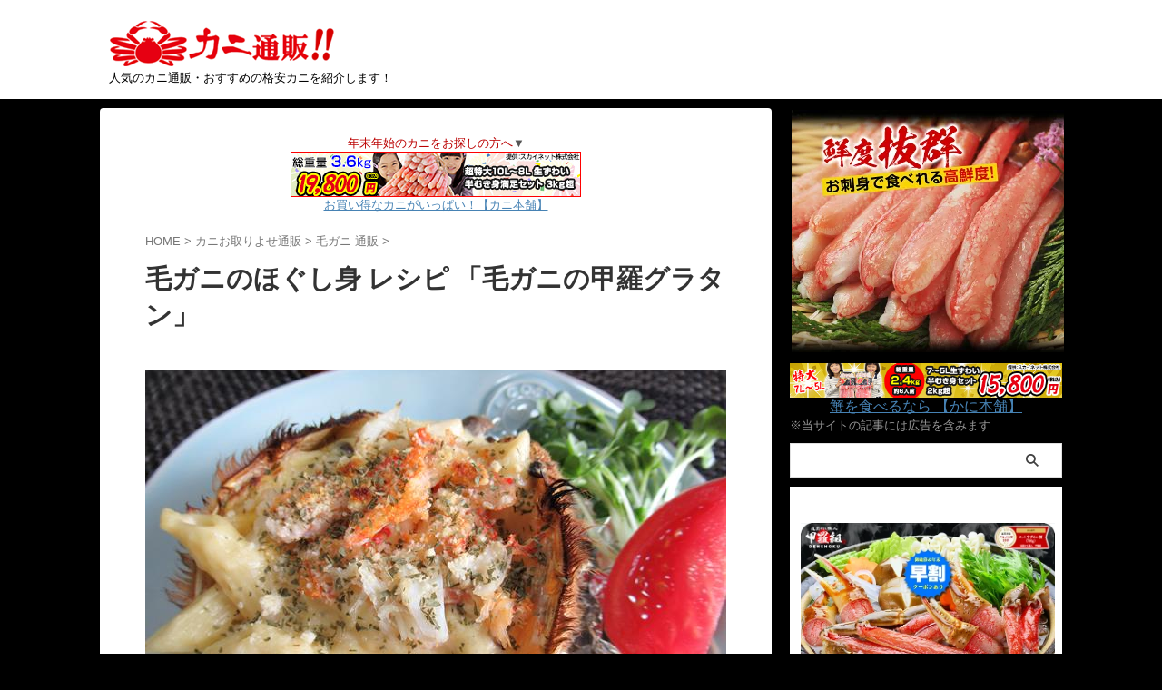

--- FILE ---
content_type: text/html; charset=UTF-8
request_url: https://opti-market.com/kani/kegani/kegani-recipe03.html
body_size: 22655
content:

<!DOCTYPE html>
<html lang="ja" class="s-navi-search-overlay ">
	<!--<![endif]-->
	<head prefix="og: http://ogp.me/ns# fb: http://ogp.me/ns/fb# article: http://ogp.me/ns/article#">
		
	<!-- Global site tag (gtag.js) - Google Analytics -->
	<script async src="https://www.googletagmanager.com/gtag/js?id=UA-181740917-1"></script>
	<script>
	  window.dataLayer = window.dataLayer || [];
	  function gtag(){dataLayer.push(arguments);}
	  gtag('js', new Date());

	  gtag('config', 'UA-181740917-1');
	</script>
			<meta charset="UTF-8" >
		<meta name="viewport" content="width=device-width,initial-scale=1.0,user-scalable=no,viewport-fit=cover">
		<meta name="format-detection" content="telephone=no" >
		<meta name="referrer" content="no-referrer-when-downgrade"/>

		
		<link rel="alternate" type="application/rss+xml" title="訳ありタラバガニ激安通販情報 RSS Feed" href="https://opti-market.com/feed" />
		<link rel="pingback" href="https://opti-market.com/xmlrpc.php" >
		<!--[if lt IE 9]>
		<script src="https://opti-market.com/wp-content/themes/affinger/js/html5shiv.js"></script>
		<![endif]-->
				<meta name='robots' content='max-image-preview:large' />
	<style>img:is([sizes="auto" i], [sizes^="auto," i]) { contain-intrinsic-size: 3000px 1500px }</style>
	<title>毛ガニのほぐし身 レシピ  「毛ガニの甲羅グラタン」 - カニ通販情報</title>
<script type="text/javascript">
/* <![CDATA[ */
window._wpemojiSettings = {"baseUrl":"https:\/\/s.w.org\/images\/core\/emoji\/16.0.1\/72x72\/","ext":".png","svgUrl":"https:\/\/s.w.org\/images\/core\/emoji\/16.0.1\/svg\/","svgExt":".svg","source":{"concatemoji":"https:\/\/opti-market.com\/wp-includes\/js\/wp-emoji-release.min.js?ver=6.8.2"}};
/*! This file is auto-generated */
!function(s,n){var o,i,e;function c(e){try{var t={supportTests:e,timestamp:(new Date).valueOf()};sessionStorage.setItem(o,JSON.stringify(t))}catch(e){}}function p(e,t,n){e.clearRect(0,0,e.canvas.width,e.canvas.height),e.fillText(t,0,0);var t=new Uint32Array(e.getImageData(0,0,e.canvas.width,e.canvas.height).data),a=(e.clearRect(0,0,e.canvas.width,e.canvas.height),e.fillText(n,0,0),new Uint32Array(e.getImageData(0,0,e.canvas.width,e.canvas.height).data));return t.every(function(e,t){return e===a[t]})}function u(e,t){e.clearRect(0,0,e.canvas.width,e.canvas.height),e.fillText(t,0,0);for(var n=e.getImageData(16,16,1,1),a=0;a<n.data.length;a++)if(0!==n.data[a])return!1;return!0}function f(e,t,n,a){switch(t){case"flag":return n(e,"\ud83c\udff3\ufe0f\u200d\u26a7\ufe0f","\ud83c\udff3\ufe0f\u200b\u26a7\ufe0f")?!1:!n(e,"\ud83c\udde8\ud83c\uddf6","\ud83c\udde8\u200b\ud83c\uddf6")&&!n(e,"\ud83c\udff4\udb40\udc67\udb40\udc62\udb40\udc65\udb40\udc6e\udb40\udc67\udb40\udc7f","\ud83c\udff4\u200b\udb40\udc67\u200b\udb40\udc62\u200b\udb40\udc65\u200b\udb40\udc6e\u200b\udb40\udc67\u200b\udb40\udc7f");case"emoji":return!a(e,"\ud83e\udedf")}return!1}function g(e,t,n,a){var r="undefined"!=typeof WorkerGlobalScope&&self instanceof WorkerGlobalScope?new OffscreenCanvas(300,150):s.createElement("canvas"),o=r.getContext("2d",{willReadFrequently:!0}),i=(o.textBaseline="top",o.font="600 32px Arial",{});return e.forEach(function(e){i[e]=t(o,e,n,a)}),i}function t(e){var t=s.createElement("script");t.src=e,t.defer=!0,s.head.appendChild(t)}"undefined"!=typeof Promise&&(o="wpEmojiSettingsSupports",i=["flag","emoji"],n.supports={everything:!0,everythingExceptFlag:!0},e=new Promise(function(e){s.addEventListener("DOMContentLoaded",e,{once:!0})}),new Promise(function(t){var n=function(){try{var e=JSON.parse(sessionStorage.getItem(o));if("object"==typeof e&&"number"==typeof e.timestamp&&(new Date).valueOf()<e.timestamp+604800&&"object"==typeof e.supportTests)return e.supportTests}catch(e){}return null}();if(!n){if("undefined"!=typeof Worker&&"undefined"!=typeof OffscreenCanvas&&"undefined"!=typeof URL&&URL.createObjectURL&&"undefined"!=typeof Blob)try{var e="postMessage("+g.toString()+"("+[JSON.stringify(i),f.toString(),p.toString(),u.toString()].join(",")+"));",a=new Blob([e],{type:"text/javascript"}),r=new Worker(URL.createObjectURL(a),{name:"wpTestEmojiSupports"});return void(r.onmessage=function(e){c(n=e.data),r.terminate(),t(n)})}catch(e){}c(n=g(i,f,p,u))}t(n)}).then(function(e){for(var t in e)n.supports[t]=e[t],n.supports.everything=n.supports.everything&&n.supports[t],"flag"!==t&&(n.supports.everythingExceptFlag=n.supports.everythingExceptFlag&&n.supports[t]);n.supports.everythingExceptFlag=n.supports.everythingExceptFlag&&!n.supports.flag,n.DOMReady=!1,n.readyCallback=function(){n.DOMReady=!0}}).then(function(){return e}).then(function(){var e;n.supports.everything||(n.readyCallback(),(e=n.source||{}).concatemoji?t(e.concatemoji):e.wpemoji&&e.twemoji&&(t(e.twemoji),t(e.wpemoji)))}))}((window,document),window._wpemojiSettings);
/* ]]> */
</script>
<style id='wp-emoji-styles-inline-css' type='text/css'>

	img.wp-smiley, img.emoji {
		display: inline !important;
		border: none !important;
		box-shadow: none !important;
		height: 1em !important;
		width: 1em !important;
		margin: 0 0.07em !important;
		vertical-align: -0.1em !important;
		background: none !important;
		padding: 0 !important;
	}
</style>
<link rel='stylesheet' id='wp-block-library-css' href='https://opti-market.com/wp-includes/css/dist/block-library/style.min.css?ver=6.8.2' type='text/css' media='all' />
<style id='classic-theme-styles-inline-css' type='text/css'>
/*! This file is auto-generated */
.wp-block-button__link{color:#fff;background-color:#32373c;border-radius:9999px;box-shadow:none;text-decoration:none;padding:calc(.667em + 2px) calc(1.333em + 2px);font-size:1.125em}.wp-block-file__button{background:#32373c;color:#fff;text-decoration:none}
</style>
<style id='filebird-block-filebird-gallery-style-inline-css' type='text/css'>
ul.filebird-block-filebird-gallery{margin:auto!important;padding:0!important;width:100%}ul.filebird-block-filebird-gallery.layout-grid{display:grid;grid-gap:20px;align-items:stretch;grid-template-columns:repeat(var(--columns),1fr);justify-items:stretch}ul.filebird-block-filebird-gallery.layout-grid li img{border:1px solid #ccc;box-shadow:2px 2px 6px 0 rgba(0,0,0,.3);height:100%;max-width:100%;-o-object-fit:cover;object-fit:cover;width:100%}ul.filebird-block-filebird-gallery.layout-masonry{-moz-column-count:var(--columns);-moz-column-gap:var(--space);column-gap:var(--space);-moz-column-width:var(--min-width);columns:var(--min-width) var(--columns);display:block;overflow:auto}ul.filebird-block-filebird-gallery.layout-masonry li{margin-bottom:var(--space)}ul.filebird-block-filebird-gallery li{list-style:none}ul.filebird-block-filebird-gallery li figure{height:100%;margin:0;padding:0;position:relative;width:100%}ul.filebird-block-filebird-gallery li figure figcaption{background:linear-gradient(0deg,rgba(0,0,0,.7),rgba(0,0,0,.3) 70%,transparent);bottom:0;box-sizing:border-box;color:#fff;font-size:.8em;margin:0;max-height:100%;overflow:auto;padding:3em .77em .7em;position:absolute;text-align:center;width:100%;z-index:2}ul.filebird-block-filebird-gallery li figure figcaption a{color:inherit}

</style>
<style id='global-styles-inline-css' type='text/css'>
:root{--wp--preset--aspect-ratio--square: 1;--wp--preset--aspect-ratio--4-3: 4/3;--wp--preset--aspect-ratio--3-4: 3/4;--wp--preset--aspect-ratio--3-2: 3/2;--wp--preset--aspect-ratio--2-3: 2/3;--wp--preset--aspect-ratio--16-9: 16/9;--wp--preset--aspect-ratio--9-16: 9/16;--wp--preset--color--black: #000000;--wp--preset--color--cyan-bluish-gray: #abb8c3;--wp--preset--color--white: #ffffff;--wp--preset--color--pale-pink: #f78da7;--wp--preset--color--vivid-red: #cf2e2e;--wp--preset--color--luminous-vivid-orange: #ff6900;--wp--preset--color--luminous-vivid-amber: #fcb900;--wp--preset--color--light-green-cyan: #eefaff;--wp--preset--color--vivid-green-cyan: #00d084;--wp--preset--color--pale-cyan-blue: #8ed1fc;--wp--preset--color--vivid-cyan-blue: #0693e3;--wp--preset--color--vivid-purple: #9b51e0;--wp--preset--color--soft-red: #e92f3d;--wp--preset--color--light-grayish-red: #fdf0f2;--wp--preset--color--vivid-yellow: #ffc107;--wp--preset--color--very-pale-yellow: #fffde7;--wp--preset--color--very-light-gray: #fafafa;--wp--preset--color--very-dark-gray: #313131;--wp--preset--color--original-color-a: #43a047;--wp--preset--color--original-color-b: #795548;--wp--preset--color--original-color-c: #ec407a;--wp--preset--color--original-color-d: #9e9d24;--wp--preset--gradient--vivid-cyan-blue-to-vivid-purple: linear-gradient(135deg,rgba(6,147,227,1) 0%,rgb(155,81,224) 100%);--wp--preset--gradient--light-green-cyan-to-vivid-green-cyan: linear-gradient(135deg,rgb(122,220,180) 0%,rgb(0,208,130) 100%);--wp--preset--gradient--luminous-vivid-amber-to-luminous-vivid-orange: linear-gradient(135deg,rgba(252,185,0,1) 0%,rgba(255,105,0,1) 100%);--wp--preset--gradient--luminous-vivid-orange-to-vivid-red: linear-gradient(135deg,rgba(255,105,0,1) 0%,rgb(207,46,46) 100%);--wp--preset--gradient--very-light-gray-to-cyan-bluish-gray: linear-gradient(135deg,rgb(238,238,238) 0%,rgb(169,184,195) 100%);--wp--preset--gradient--cool-to-warm-spectrum: linear-gradient(135deg,rgb(74,234,220) 0%,rgb(151,120,209) 20%,rgb(207,42,186) 40%,rgb(238,44,130) 60%,rgb(251,105,98) 80%,rgb(254,248,76) 100%);--wp--preset--gradient--blush-light-purple: linear-gradient(135deg,rgb(255,206,236) 0%,rgb(152,150,240) 100%);--wp--preset--gradient--blush-bordeaux: linear-gradient(135deg,rgb(254,205,165) 0%,rgb(254,45,45) 50%,rgb(107,0,62) 100%);--wp--preset--gradient--luminous-dusk: linear-gradient(135deg,rgb(255,203,112) 0%,rgb(199,81,192) 50%,rgb(65,88,208) 100%);--wp--preset--gradient--pale-ocean: linear-gradient(135deg,rgb(255,245,203) 0%,rgb(182,227,212) 50%,rgb(51,167,181) 100%);--wp--preset--gradient--electric-grass: linear-gradient(135deg,rgb(202,248,128) 0%,rgb(113,206,126) 100%);--wp--preset--gradient--midnight: linear-gradient(135deg,rgb(2,3,129) 0%,rgb(40,116,252) 100%);--wp--preset--font-size--small: .8em;--wp--preset--font-size--medium: 20px;--wp--preset--font-size--large: 1.5em;--wp--preset--font-size--x-large: 42px;--wp--preset--font-size--st-regular: 1em;--wp--preset--font-size--huge: 3em;--wp--preset--spacing--20: 0.44rem;--wp--preset--spacing--30: 0.67rem;--wp--preset--spacing--40: 1rem;--wp--preset--spacing--50: 1.5rem;--wp--preset--spacing--60: 2.25rem;--wp--preset--spacing--70: 3.38rem;--wp--preset--spacing--80: 5.06rem;--wp--preset--spacing--af-spacing-ss: 5px;--wp--preset--spacing--af-spacing-s: 10px;--wp--preset--spacing--af-spacing-m: 20px;--wp--preset--spacing--af-spacing-l: 40px;--wp--preset--spacing--af-spacing-ll: 60px;--wp--preset--spacing--af-spacing-xl: 80px;--wp--preset--spacing--af-spacing-xxl: 100px;--wp--preset--shadow--natural: 6px 6px 9px rgba(0, 0, 0, 0.2);--wp--preset--shadow--deep: 12px 12px 50px rgba(0, 0, 0, 0.4);--wp--preset--shadow--sharp: 6px 6px 0px rgba(0, 0, 0, 0.2);--wp--preset--shadow--outlined: 6px 6px 0px -3px rgba(255, 255, 255, 1), 6px 6px rgba(0, 0, 0, 1);--wp--preset--shadow--crisp: 6px 6px 0px rgba(0, 0, 0, 1);}:where(.is-layout-flex){gap: 0.5em;}:where(.is-layout-grid){gap: 0.5em;}body .is-layout-flex{display: flex;}.is-layout-flex{flex-wrap: wrap;align-items: center;}.is-layout-flex > :is(*, div){margin: 0;}body .is-layout-grid{display: grid;}.is-layout-grid > :is(*, div){margin: 0;}:where(.wp-block-columns.is-layout-flex){gap: 2em;}:where(.wp-block-columns.is-layout-grid){gap: 2em;}:where(.wp-block-post-template.is-layout-flex){gap: 1.25em;}:where(.wp-block-post-template.is-layout-grid){gap: 1.25em;}.has-black-color{color: var(--wp--preset--color--black) !important;}.has-cyan-bluish-gray-color{color: var(--wp--preset--color--cyan-bluish-gray) !important;}.has-white-color{color: var(--wp--preset--color--white) !important;}.has-pale-pink-color{color: var(--wp--preset--color--pale-pink) !important;}.has-vivid-red-color{color: var(--wp--preset--color--vivid-red) !important;}.has-luminous-vivid-orange-color{color: var(--wp--preset--color--luminous-vivid-orange) !important;}.has-luminous-vivid-amber-color{color: var(--wp--preset--color--luminous-vivid-amber) !important;}.has-light-green-cyan-color{color: var(--wp--preset--color--light-green-cyan) !important;}.has-vivid-green-cyan-color{color: var(--wp--preset--color--vivid-green-cyan) !important;}.has-pale-cyan-blue-color{color: var(--wp--preset--color--pale-cyan-blue) !important;}.has-vivid-cyan-blue-color{color: var(--wp--preset--color--vivid-cyan-blue) !important;}.has-vivid-purple-color{color: var(--wp--preset--color--vivid-purple) !important;}.has-black-background-color{background-color: var(--wp--preset--color--black) !important;}.has-cyan-bluish-gray-background-color{background-color: var(--wp--preset--color--cyan-bluish-gray) !important;}.has-white-background-color{background-color: var(--wp--preset--color--white) !important;}.has-pale-pink-background-color{background-color: var(--wp--preset--color--pale-pink) !important;}.has-vivid-red-background-color{background-color: var(--wp--preset--color--vivid-red) !important;}.has-luminous-vivid-orange-background-color{background-color: var(--wp--preset--color--luminous-vivid-orange) !important;}.has-luminous-vivid-amber-background-color{background-color: var(--wp--preset--color--luminous-vivid-amber) !important;}.has-light-green-cyan-background-color{background-color: var(--wp--preset--color--light-green-cyan) !important;}.has-vivid-green-cyan-background-color{background-color: var(--wp--preset--color--vivid-green-cyan) !important;}.has-pale-cyan-blue-background-color{background-color: var(--wp--preset--color--pale-cyan-blue) !important;}.has-vivid-cyan-blue-background-color{background-color: var(--wp--preset--color--vivid-cyan-blue) !important;}.has-vivid-purple-background-color{background-color: var(--wp--preset--color--vivid-purple) !important;}.has-black-border-color{border-color: var(--wp--preset--color--black) !important;}.has-cyan-bluish-gray-border-color{border-color: var(--wp--preset--color--cyan-bluish-gray) !important;}.has-white-border-color{border-color: var(--wp--preset--color--white) !important;}.has-pale-pink-border-color{border-color: var(--wp--preset--color--pale-pink) !important;}.has-vivid-red-border-color{border-color: var(--wp--preset--color--vivid-red) !important;}.has-luminous-vivid-orange-border-color{border-color: var(--wp--preset--color--luminous-vivid-orange) !important;}.has-luminous-vivid-amber-border-color{border-color: var(--wp--preset--color--luminous-vivid-amber) !important;}.has-light-green-cyan-border-color{border-color: var(--wp--preset--color--light-green-cyan) !important;}.has-vivid-green-cyan-border-color{border-color: var(--wp--preset--color--vivid-green-cyan) !important;}.has-pale-cyan-blue-border-color{border-color: var(--wp--preset--color--pale-cyan-blue) !important;}.has-vivid-cyan-blue-border-color{border-color: var(--wp--preset--color--vivid-cyan-blue) !important;}.has-vivid-purple-border-color{border-color: var(--wp--preset--color--vivid-purple) !important;}.has-vivid-cyan-blue-to-vivid-purple-gradient-background{background: var(--wp--preset--gradient--vivid-cyan-blue-to-vivid-purple) !important;}.has-light-green-cyan-to-vivid-green-cyan-gradient-background{background: var(--wp--preset--gradient--light-green-cyan-to-vivid-green-cyan) !important;}.has-luminous-vivid-amber-to-luminous-vivid-orange-gradient-background{background: var(--wp--preset--gradient--luminous-vivid-amber-to-luminous-vivid-orange) !important;}.has-luminous-vivid-orange-to-vivid-red-gradient-background{background: var(--wp--preset--gradient--luminous-vivid-orange-to-vivid-red) !important;}.has-very-light-gray-to-cyan-bluish-gray-gradient-background{background: var(--wp--preset--gradient--very-light-gray-to-cyan-bluish-gray) !important;}.has-cool-to-warm-spectrum-gradient-background{background: var(--wp--preset--gradient--cool-to-warm-spectrum) !important;}.has-blush-light-purple-gradient-background{background: var(--wp--preset--gradient--blush-light-purple) !important;}.has-blush-bordeaux-gradient-background{background: var(--wp--preset--gradient--blush-bordeaux) !important;}.has-luminous-dusk-gradient-background{background: var(--wp--preset--gradient--luminous-dusk) !important;}.has-pale-ocean-gradient-background{background: var(--wp--preset--gradient--pale-ocean) !important;}.has-electric-grass-gradient-background{background: var(--wp--preset--gradient--electric-grass) !important;}.has-midnight-gradient-background{background: var(--wp--preset--gradient--midnight) !important;}.has-small-font-size{font-size: var(--wp--preset--font-size--small) !important;}.has-medium-font-size{font-size: var(--wp--preset--font-size--medium) !important;}.has-large-font-size{font-size: var(--wp--preset--font-size--large) !important;}.has-x-large-font-size{font-size: var(--wp--preset--font-size--x-large) !important;}
:where(.wp-block-post-template.is-layout-flex){gap: 1.25em;}:where(.wp-block-post-template.is-layout-grid){gap: 1.25em;}
:where(.wp-block-columns.is-layout-flex){gap: 2em;}:where(.wp-block-columns.is-layout-grid){gap: 2em;}
:root :where(.wp-block-pullquote){font-size: 1.5em;line-height: 1.6;}
</style>
<link rel='stylesheet' id='normalize-css' href='https://opti-market.com/wp-content/themes/affinger/css/normalize.css?ver=1.5.9' type='text/css' media='all' />
<link rel='stylesheet' id='st_svg-css' href='https://opti-market.com/wp-content/themes/affinger/st_svg/style.css?ver=20240601' type='text/css' media='all' />
<link rel='stylesheet' id='fonts-googleapis-roboto400-css' href='//fonts.googleapis.com/css2?family=Roboto%3Awght%40400&#038;display=swap&#038;ver=6.8.2' type='text/css' media='all' />
<link rel='stylesheet' id='style-css' href='https://opti-market.com/wp-content/themes/affinger/style.css?ver=20240601' type='text/css' media='all' />
<link rel='stylesheet' id='child-style-css' href='https://opti-market.com/wp-content/themes/affinger-child/style.css?ver=20240601' type='text/css' media='all' />
<link rel='stylesheet' id='single-css' href='https://opti-market.com/wp-content/themes/affinger/st-rankcss.php' type='text/css' media='all' />
<link rel='stylesheet' id='af-custom-fields-frontend-css' href='https://opti-market.com/wp-content/themes/affinger/af-custom-fields/css/frontend.css?ver=1.0.0' type='text/css' media='all' />
<link rel='stylesheet' id='st-themecss-css' href='https://opti-market.com/wp-content/themes/affinger/st-themecss-loader.php?ver=6.8.2' type='text/css' media='all' />
<script type="text/javascript" src="https://opti-market.com/wp-content/themes/affinger-child/js/st_wp_head.js?ver=6.8.2" id="st-theme-head-js-js"></script>
<script type="text/javascript" src="https://opti-market.com/wp-includes/js/jquery/jquery.min.js?ver=3.7.1" id="jquery-core-js"></script>
<script type="text/javascript" src="https://opti-market.com/wp-includes/js/jquery/jquery-migrate.min.js?ver=3.4.1" id="jquery-migrate-js"></script>
<link rel="https://api.w.org/" href="https://opti-market.com/wp-json/" /><link rel="alternate" title="JSON" type="application/json" href="https://opti-market.com/wp-json/wp/v2/posts/2294" /><link rel='shortlink' href='https://opti-market.com/?p=2294' />
<link rel="alternate" title="oEmbed (JSON)" type="application/json+oembed" href="https://opti-market.com/wp-json/oembed/1.0/embed?url=https%3A%2F%2Fopti-market.com%2Fkani%2Fkegani%2Fkegani-recipe03.html" />
<link rel="alternate" title="oEmbed (XML)" type="text/xml+oembed" href="https://opti-market.com/wp-json/oembed/1.0/embed?url=https%3A%2F%2Fopti-market.com%2Fkani%2Fkegani%2Fkegani-recipe03.html&#038;format=xml" />
<meta name="robots" content="index, follow" />
<meta name="thumbnail" content="https://opti-market.com/wp-content/uploads/2021/04/kegani-guratan16.jpg">
<meta name="google-site-verification" content="0UtmZ4UqpWfRO9ThDiDrQL3F6yD8MyvAG9r-qfMGGek" />
<!-- Google Tag Manager -->
<script>(function(w,d,s,l,i){w[l]=w[l]||[];w[l].push({'gtm.start':
new Date().getTime(),event:'gtm.js'});var f=d.getElementsByTagName(s)[0],
j=d.createElement(s),dl=l!='dataLayer'?'&l='+l:'';j.async=true;j.src=
'https://www.googletagmanager.com/gtm.js?id='+i+dl;f.parentNode.insertBefore(j,f);
})(window,document,'script','dataLayer','GTM-PG3CJK9');</script>
<!-- End Google Tag Manager -->

<script type="text/javascript" language="javascript">
    var vc_pid = "885268316";
</script><script type="text/javascript" src="//aml.valuecommerce.com/vcdal.js" async></script>
<link rel="canonical" href="https://opti-market.com/kani/kegani/kegani-recipe03.html" />
<style type="text/css" id="custom-background-css">
body.custom-background { background-color: #000000; }
</style>
	<link rel="icon" href="https://opti-market.com/wp-content/uploads/2020/09/cropped-kaniicon-32x32.png" sizes="32x32" />
<link rel="icon" href="https://opti-market.com/wp-content/uploads/2020/09/cropped-kaniicon-192x192.png" sizes="192x192" />
<link rel="apple-touch-icon" href="https://opti-market.com/wp-content/uploads/2020/09/cropped-kaniicon-180x180.png" />
<meta name="msapplication-TileImage" content="https://opti-market.com/wp-content/uploads/2020/09/cropped-kaniicon-270x270.png" />
		<style type="text/css" id="wp-custom-css">
			h1{
	font-family: 'Noto Serif JP', serif !important;
	font-weight:800;
	
}

#st-header-post-under-box .entry-title{
	font-size:45px;
	
}


#st-header-post-under-box.st-header-post-data { min-height: 120px; }

.st-in-mybox {
    padding: 15px 0;
}

.st-in-mybox p{
   line-height:1.2;
}


.post h3:not(.st-css-no2):not(.rankh3):not(.post-card-title):not(#reply-title), .h3modoki {
    background: #f3f3f3;
    color: #1a1a1a;
	margin: 5px 0px 20px;}

/*レイアウトボックス*/

.responbox p{
	font-size:95%;
	}

.responbox .rbox p{
	font-size:100		%;
}

.st-in-mybox{font-size:110%;
	
}

hr {
    height: 2px;
    background-color:#333333;
    border:none
		width:100%;
}

/* *ランクテーブル* */
/* ---------おすすめショップテーブル---- */

.rank_table{
  border-collapse: collapse;           /* 二重線/色ムラ防止 */
  border: 1px solid #c29c04;
  padding: 0 0 15px;
}

.rank_table th{
  border: none;                        /* 0px solid ではなく none */
}

.rank_table td{
  border: none;
  vertical-align: top;
  padding: 0 22px 5px;
  text-align: left !important;
}

.rank_table img{
  padding: 10px 0;
  vertical-align: middle;
}

.rank_table p{
  text-align: left;
  vertical-align: top;
  padding: 10px 0px;
  font-size: 100%;
  margin: 0;
}

/* もしボタン要素にクラス .btn を使っている場合の体裁 */
.rank_table .btn{
  text-align: center;
  margin: 0 auto;
  padding: 0 0 25px;
}
.rank_table .btn img{
  text-align: center;
  padding: 0 0 15px;
  margin-bottom: 25px;
}

/* 見出し帯（横方向にのみリピート＆高さ60px中央寄せ） */
.rank{
  font-size: 18px;
  background: url(https://opti-market.com/wp-content/uploads/2020/09/th_bg.jpg) repeat-x center;
  height: 60px;                        /* 背景画像の高さ */
  display: flex;
  align-items: center;                 /* 縦中央 */
  justify-content: center;             /* 横中央に配置 */
  padding: 0;
}

.rank h3{
  margin: 0;
}

.rank h3 a {
  background-image: none;
  display: inline-block;
  margin: 0;
  font-family: "游明朝", YuMincho, "Hiragino Mincho ProN W3", "ヒラギノ明朝 ProN W3", "Hiragino Mincho ProN", "HG明朝E", "ＭＳ Ｐ明朝", "ＭＳ 明朝", serif;
  font-size: 23px;
  color: #0071A1;
  text-decoration: none;
  border-bottom: 0px solid #fff;   /* ← 白い線を明示的にデザインとして残す */
  padding-bottom: 2px;             /* 線と文字の間の余白 */

}

/*--フリーボックスタイトル100--*/

.freebox-intitle .p-entry-f{
       font-size: 20px !important;   
}

.responbox30 .rbox{padding:10px 5px;}
.responbox30 .lbox{padding-top:10px;}

.st-catgroup.itiran-category .catname{
	font-size:11px
}

/*--ページネーション--*/
.p-navi dl{box-shadow: 0 0 4px #999;}

.p-navi dl dd {
    font-size: 15px;
    padding:8px 0 9px 55px;
	    line-height: 25px;
	background-color:#f2f2f2;

}
.p-navi dd{
	margin:10px 0
	background-color:#f2f2f2;
}

.p-navi dl dt {
    font-weight: bold;
    font-size: 14px;
    line-height: 24px;
    float: left;
    width: 50px;
    color: #666;
	padding:5px;
}
/*--記事下のカテゴリ内記事ボックス--*/
.post-card-list .post-card-title {
    font-size: 1.0em;
    line-height: 1.2;
}

/*--サイドバーフリーボックス--*/

.freebox {
    font-size: 16px;
    line-height: 20px;
}


/*--600px以下(スマホ用)--*/
@media screen and (max-width:600px) 
{
/*rankテーブルh3位置*/
	.post h3:not(.st-css-no2):not(.rankh3):not(.post-card-title):not(#reply-title), .h3modoki {
    background: #f3f3f3;
    color: #1a1a1a;
	margin: 0px 0px 20px;}
	
.rank_table td{
       padding:5px 5px 5px 22px;
		}

	.rank_table img{
padding:10px 15px 10px 0;
		}
	
	#st-header-post-under-box .entry-title{
	font-size:170%;
		line-height:1.1;

}

/*TOC+(もくじ)の装飾*/
#toc_container {
  background-color: #fff;
  margin: 0;
	border:1px solid #cccccc;
padding:8px;
}
#toc_container p.toc_title {
  font-size: 120%;
  margin-bottom: 8px;
}
#toc_container ul li {
  font-size: 90%;
  line-height: 150%;
  margin: 0;
}
	
	/* ==============================
   RTOC（Rich Table of Contents）
   超コンパクト化（開/閉どちらも）
   AFFINGER向け
============================== */

.rtoc-mokuji-content.rtoc_close #rtoc-mokuji-title.is_close, .rtoc-mokuji-content.rtoc_open #rtoc-mokuji-title.is_close {
    padding: 10px 28px;
}		</style>
				
<!-- OGP -->

<meta property="og:type" content="article">
<meta property="og:title" content="毛ガニのほぐし身 レシピ  「毛ガニの甲羅グラタン」">
<meta property="og:url" content="https://opti-market.com/kani/kegani/kegani-recipe03.html">
<meta property="og:description" content="毛ガニのほぐし身と甲羅を使った「毛ガニのグラタン」の作り方を紹介します。 カニとホワイトソース、そしてチーズの相性はバツグン！　白ワインを多めとチーズでコクを出し、カニみそを足して味に深みを出します。">
<meta property="og:site_name" content="訳ありタラバガニ激安通販情報">
<meta property="og:image" content="https://opti-market.com/wp-content/uploads/2021/04/kegani-guratan16.jpg">


	<meta property="article:published_time" content="2021-04-16T23:55:25+09:00" />
		<meta property="article:author" content="sisco" />

		<meta name="twitter:site" content="@kanisuki88">

	<meta name="twitter:card" content="summary_large_image">
	
<meta name="twitter:title" content="毛ガニのほぐし身 レシピ  「毛ガニの甲羅グラタン」">
<meta name="twitter:description" content="毛ガニのほぐし身と甲羅を使った「毛ガニのグラタン」の作り方を紹介します。 カニとホワイトソース、そしてチーズの相性はバツグン！　白ワインを多めとチーズでコクを出し、カニみそを足して味に深みを出します。">
<meta name="twitter:image" content="https://opti-market.com/wp-content/uploads/2021/04/kegani-guratan16.jpg">
<!-- /OGP -->
		


<script>
	(function (window, document, $, undefined) {
		'use strict';

		var SlideBox = (function () {
			/**
			 * @param $element
			 *
			 * @constructor
			 */
			function SlideBox($element) {
				this._$element = $element;
			}

			SlideBox.prototype.$content = function () {
				return this._$element.find('[data-st-slidebox-content]');
			};

			SlideBox.prototype.$toggle = function () {
				return this._$element.find('[data-st-slidebox-toggle]');
			};

			SlideBox.prototype.$icon = function () {
				return this._$element.find('[data-st-slidebox-icon]');
			};

			SlideBox.prototype.$text = function () {
				return this._$element.find('[data-st-slidebox-text]');
			};

			SlideBox.prototype.is_expanded = function () {
				return !!(this._$element.filter('[data-st-slidebox-expanded="true"]').length);
			};

			SlideBox.prototype.expand = function () {
				var self = this;

				this.$content().slideDown()
					.promise()
					.then(function () {
						var $icon = self.$icon();
						var $text = self.$text();

						$icon.removeClass($icon.attr('data-st-slidebox-icon-collapsed'))
							.addClass($icon.attr('data-st-slidebox-icon-expanded'))

						$text.text($text.attr('data-st-slidebox-text-expanded'))

						self._$element.removeClass('is-collapsed')
							.addClass('is-expanded');

						self._$element.attr('data-st-slidebox-expanded', 'true');
					});
			};

			SlideBox.prototype.collapse = function () {
				var self = this;

				this.$content().slideUp()
					.promise()
					.then(function () {
						var $icon = self.$icon();
						var $text = self.$text();

						$icon.removeClass($icon.attr('data-st-slidebox-icon-expanded'))
							.addClass($icon.attr('data-st-slidebox-icon-collapsed'))

						$text.text($text.attr('data-st-slidebox-text-collapsed'))

						self._$element.removeClass('is-expanded')
							.addClass('is-collapsed');

						self._$element.attr('data-st-slidebox-expanded', 'false');
					});
			};

			SlideBox.prototype.toggle = function () {
				if (this.is_expanded()) {
					this.collapse();
				} else {
					this.expand();
				}
			};

			SlideBox.prototype.add_event_listeners = function () {
				var self = this;

				this.$toggle().on('click', function (event) {
					self.toggle();
				});
			};

			SlideBox.prototype.initialize = function () {
				this.add_event_listeners();
			};

			return SlideBox;
		}());

		function on_ready() {
			var slideBoxes = [];

			$('[data-st-slidebox]').each(function () {
				var $element = $(this);
				var slideBox = new SlideBox($element);

				slideBoxes.push(slideBox);

				slideBox.initialize();
			});

			return slideBoxes;
		}

		$(on_ready);
	}(window, window.document, jQuery));
</script>


<script>
	(function (window, document, $, undefined) {
		'use strict';

		$(function(){
			/* 第一階層のみの目次にクラスを挿入 */
			$("#toc_container:not(:has(ul ul))").addClass("only-toc");
			/* アコーディオンメニュー内のカテゴリーにクラス追加 */
			$(".st-ac-box ul:has(.cat-item)").each(function(){
				$(this).addClass("st-ac-cat");
			});
		});
	}(window, window.document, jQuery));
</script>

<script>
	(function (window, document, $, undefined) {
		'use strict';

		$(function(){
									$('.st-star').parent('.rankh4').css('padding-bottom','5px'); // スターがある場合のランキング見出し調整
		});
	}(window, window.document, jQuery));
</script>




	<script>
		(function (window, document, $, undefined) {
			'use strict';

			$(function() {
				$('.is-style-st-paragraph-kaiwa').wrapInner('<span class="st-paragraph-kaiwa-text">');
			});
		}(window, window.document, jQuery));
	</script>

	<script>
		(function (window, document, $, undefined) {
			'use strict';

			$(function() {
				$('.is-style-st-paragraph-kaiwa-b').wrapInner('<span class="st-paragraph-kaiwa-text">');
			});
		}(window, window.document, jQuery));
	</script>

<script>
	/* Gutenbergスタイルを調整 */
	(function (window, document, $, undefined) {
		'use strict';

		$(function() {
			$( '[class^="is-style-st-paragraph-"],[class*=" is-style-st-paragraph-"]' ).wrapInner( '<span class="st-noflex"></span>' );
		});
	}(window, window.document, jQuery));
</script>




			</head>
	<body ontouchstart="" class="wp-singular post-template-default single single-post postid-2294 single-format-standard custom-background wp-theme-affinger wp-child-theme-affinger-child st-af single-cat-16 not-front-page" >				<div id="st-ami">
				<div id="wrapper" class="" ontouchstart="">
				<div id="wrapper-in">

					

<header id="">
	<div id="header-full">
		<div id="headbox-bg-fixed">
			<div id="headbox-bg">
				<div id="headbox">

						<nav id="s-navi" class="pcnone" data-st-nav data-st-nav-type="normal">
		<dl class="acordion is-active" data-st-nav-primary>
			<dt class="trigger">
				<p class="acordion_button"><span class="op op-menu has-text"><i class="st-fa st-svg-menu"></i></span></p>

									<p class="acordion_button acordion_button_search"><span class="op op-search"><i class="st-fa st-svg-search_s op-search-close"></i></span></p>
				
									<div id="st-mobile-logo"></div>
				
				<!-- 追加メニュー -->
									<p class="acordion_extra_1"><a href="https://opti-market.com"><span class="op-st"><i class="st-fa fa-camera-retro" aria-hidden="true"></i></span></a></p>
				
				<!-- 追加メニュー2 -->
				
			</dt>

			<dd class="acordion_tree">
				<div class="acordion_tree_content">

					
					<div class="menu-%e3%82%ab%e3%83%8b%e3%82%ab%e3%83%86%e3%82%b4%e3%83%aa-container"><ul id="menu-%e3%82%ab%e3%83%8b%e3%82%ab%e3%83%86%e3%82%b4%e3%83%aa" class="menu"><li id="menu-item-1641" class="menu-item menu-item-type-taxonomy menu-item-object-category menu-item-1641"><a href="https://opti-market.com/./kani/newyear"><span class="menu-item-label">年末年始のカニ通販</span></a></li>
<li id="menu-item-2742" class="menu-item menu-item-type-post_type menu-item-object-post menu-item-2742"><a href="https://opti-market.com/kani/zuwaigani/canadian-zuwaigani.html"><span class="menu-item-label">【実食レビュー】カナダ産ズワイガニ姿3kg（7杯入り）｜身がぎっしり？味は？解凍は？</span></a></li>
<li id="menu-item-2743" class="menu-item menu-item-type-post_type menu-item-object-post menu-item-2743"><a href="https://opti-market.com/kani/kegani/hokkaido-gyoren-kuchikomi.html"><span class="menu-item-label">【北海道ぎょれん 通販 口コミ】 800gの特大毛ガニを食べてみた！身がムッチリ入って大満足♪</span></a></li>
<li id="menu-item-2744" class="menu-item menu-item-type-post_type menu-item-object-post menu-item-2744"><a href="https://opti-market.com/kani/newyear/kanimamire-taraba.html"><span class="menu-item-label">「かにまみれ」のカニ通販口コミ│タラバガニ脚フルサイズを食べてみました！</span></a></li>
<li id="menu-item-2745" class="menu-item menu-item-type-post_type menu-item-object-post menu-item-2745"><a href="https://opti-market.com/kani/ryori/chirashi.html"><span class="menu-item-label">通販の本生ズワイガニのむき身でチラシ寿司作ったよ！</span></a></li>
<li id="menu-item-2746" class="menu-item menu-item-type-post_type menu-item-object-post menu-item-2746"><a href="https://opti-market.com/kani/ryori/kanihonpo.html"><span class="menu-item-label">カニ本舗のズワイガニむき身セットを通販してみた！口コミレポート</span></a></li>
<li id="menu-item-1551" class="menu-item menu-item-type-taxonomy menu-item-object-category menu-item-1551"><a href="https://opti-market.com/./kani/zuwaigani"><span class="menu-item-label">ズワイガニ</span></a></li>
<li id="menu-item-1552" class="menu-item menu-item-type-taxonomy menu-item-object-category menu-item-1552"><a href="https://opti-market.com/./kani/tarabagani"><span class="menu-item-label">タラバガニ</span></a></li>
<li id="menu-item-1554" class="menu-item menu-item-type-taxonomy menu-item-object-category current-post-ancestor current-menu-parent current-post-parent menu-item-1554"><a href="https://opti-market.com/./kani/kegani"><span class="menu-item-label">毛ガニ</span></a></li>
<li id="menu-item-1553" class="menu-item menu-item-type-taxonomy menu-item-object-category menu-item-1553"><a href="https://opti-market.com/./kani/matsubagani"><span class="menu-item-label">松葉ガニ</span></a></li>
<li id="menu-item-1555" class="menu-item menu-item-type-taxonomy menu-item-object-category menu-item-1555"><a href="https://opti-market.com/./kani/hanasaki"><span class="menu-item-label">花咲ガニ</span></a></li>
<li id="menu-item-1825" class="menu-item menu-item-type-taxonomy menu-item-object-category menu-item-1825"><a href="https://opti-market.com/./hiratumegani"><span class="menu-item-label">ヒラツメガニ（丸ガニ）</span></a></li>
<li id="menu-item-2622" class="menu-item menu-item-type-taxonomy menu-item-object-category menu-item-2622"><a href="https://opti-market.com/./ishigani"><span class="menu-item-label">イシガニ</span></a></li>
<li id="menu-item-2739" class="menu-item menu-item-type-post_type menu-item-object-page menu-item-2739"><a href="https://opti-market.com/contact.html"><span class="menu-item-label">お問合せ</span></a></li>
<li id="menu-item-2740" class="menu-item menu-item-type-post_type menu-item-object-page menu-item-2740"><a href="https://opti-market.com/privacypolicy.html"><span class="menu-item-label">プライバシーポリシー/外部送信ポリシー</span></a></li>
<li id="menu-item-2741" class="menu-item menu-item-type-post_type menu-item-object-page menu-item-2741"><a href="https://opti-market.com/about.html"><span class="menu-item-label">このサイトについて</span></a></li>
</ul></div>
					<div class="clear"></div>

					
				</div>
			</dd>

							<dd class="acordion_search">
					<div class="acordion_search_content">
													<div id="search" class="search-custom-d">
	<form method="get" id="searchform" action="https://opti-market.com/">
		<label class="hidden" for="s">
					</label>
		<input type="text" placeholder="" value="" name="s" id="s" />
		<input type="submit" value="&#xf002;" class="st-fa" id="searchsubmit" />
	</form>
</div>
<!-- /stinger -->
											</div>
				</dd>
					</dl>

					</nav>

											<div id="header-l">
							
							<div id="st-text-logo">
								
    
		
			<!-- ロゴ又はブログ名 -->
			
				<p class="sitename sitenametop"><a href="https://opti-market.com/">
  													<img src="https://opti-market.com/wp-content/uploads/2020/09/main-logo-s.png" width="250" height="53" alt="訳ありタラバガニ激安通販情報">   						           		 </a></p>

   				      		<!-- ロゴ又はブログ名ここまで -->

       		<!-- キャプション -->
       						<p class="descr">
					人気のカニ通販・おすすめの格安カニを紹介します！				</p>
			
		
	
							</div>
						</div><!-- /#header-l -->
					
					<div id="header-r" class="smanone">
						
					</div><!-- /#header-r -->

				</div><!-- /#headbox -->
			</div><!-- /#headbox-bg clearfix -->
		</div><!-- /#headbox-bg-fixed -->

		
		
		
		
			

			<div id="gazou-wide">
												<div id="st-headerbox">
						<div id="st-header">
						</div>
					</div>
									</div>
		
	</div><!-- #header-full -->

	





</header>

					<div id="content-w">

						
						
	
			<div id="st-header-post-under-box" class="st-header-post-no-data "
		     style="">
			<div class="st-dark-cover">
							</div>
		</div>
	
<div id="content" class="clearfix">
	<div id="contentInner">
		<main>
			<article>
									<div id="post-2294" class="st-post post-2294 post type-post status-publish format-standard has-post-thumbnail hentry category-kegani tag-125">
				
					
																
																		<div id="custom_html-10" class="widget_text st-widgets-box post-widgets-top widget_custom_html"><div class="textwidget custom-html-widget"><div style="margin:0 0 16px;text-align:center;font-size:13px;color:#555;"><span style="color:#bb0000;">年末年始のカニをお探しの方へ</span>▼<br>
<a href="https://px.a8.net/svt/ejp?a8mat=1U1BF1+5USQGA+1ZWM+6KESX" rel="nofollow">
<img border="0" width="320" height="50" alt="" src="https://www23.a8.net/svt/bgt?aid=110916109354&wid=060&eno=01&mid=s00000009319001103000&mc=1"></a>
<img border="0" width="1" height="1" src="https://www15.a8.net/0.gif?a8mat=1U1BF1+5USQGA+1ZWM+6KESX" alt=""><br>
<a href="https://px.a8.net/svt/ejp?a8mat=1U1BF1+5USQGA+1ZWM+66H9E" rel="nofollow">お買い得なカニがいっぱい！【カニ本舗】</a><img border="0" width="1" height="1" src="https://www11.a8.net/0.gif?a8mat=1U1BF1+5USQGA+1ZWM+66H9E" alt=""></div></div></div>											
					<!--ぱんくず -->
											<div
							id="breadcrumb">
							<ol itemscope itemtype="http://schema.org/BreadcrumbList">
								<li itemprop="itemListElement" itemscope itemtype="http://schema.org/ListItem">
									<a href="https://opti-market.com" itemprop="item">
										<span itemprop="name">HOME</span>
									</a>
									&gt;
									<meta itemprop="position" content="1"/>
								</li>

								
																	<li itemprop="itemListElement" itemscope itemtype="http://schema.org/ListItem">
										<a href="https://opti-market.com/./kani" itemprop="item">
											<span
												itemprop="name">カニお取りよせ通販</span>
										</a>
										&gt;
										<meta itemprop="position" content="2"/>
									</li>
																										<li itemprop="itemListElement" itemscope itemtype="http://schema.org/ListItem">
										<a href="https://opti-market.com/./kani/kegani" itemprop="item">
											<span
												itemprop="name">毛ガニ 通販</span>
										</a>
										&gt;
										<meta itemprop="position" content="3"/>
									</li>
																								</ol>

													</div>
										<!--/ ぱんくず -->

					<!--ループ開始 -->
															
																								
						<h1 class="entry-title">毛ガニのほぐし身 レシピ  「毛ガニの甲羅グラタン」</h1>

						
	<div class="blogbox ">
		<p><span class="kdate st-hide">
													<i class="st-fa st-svg-refresh"></i><time class="updated" datetime="2021-05-17T11:26:06+0900">2021年5月17日</time>
							</span>
					</p>
	</div>
					
					
					
					
					<div class="mainbox">
						<div id="nocopy" ><!-- コピー禁止エリアここから -->
							
							
							
							<div class="entry-content">
								<p><img fetchpriority="high" decoding="async" class="size-full wp-image-2148 aligncenter" src="https://opti-market.com/wp-content/uploads/2021/04/kegani-guratan15.jpg" alt="毛ガニのグラタン　レシピ作り方" width="640" height="427" srcset="https://opti-market.com/wp-content/uploads/2021/04/kegani-guratan15.jpg 640w, https://opti-market.com/wp-content/uploads/2021/04/kegani-guratan15-300x200.jpg 300w" sizes="(max-width: 640px) 100vw, 640px" /></p>
<p>毛ガニのほぐし身と甲羅を使った「毛ガニのグラタン」の作り方を紹介します。</p>
<p>カニとホワイトソース、そしてチーズの相性はバツグン！　白ワインを多めとチーズでコクを出し、カニみそを足して味に深みを出します。</p>
<p>甲羅をつかうとゴージャスになるのでお祝いのテーブルにぴったり。</p>
<div class="st-kaiwa-box clearfix kaiwaicon1">
	<div class="st-kaiwa-face"><img decoding="async" src="https://opti-market.com/wp-content/uploads/2020/09/kaniko2.jpg" alt="" width="100" height="100">
		<div class="st-kaiwa-face-name"></div>
	</div>
	<div class="st-kaiwa-area">
		<div class="st-kaiwa-hukidashi">ペンネのほかふつうのパスタをつかったり、ごはんにしてドリア風でもイケますよ。</div>
	</div>
</div>
<p>▽今回つかった毛ガニはこちら<br />
<div class="st-mybox st-mybox-class" style="background:#f3f3f3;border-color:#BDBDBD;border-width:0px;border-radius:5px;margin: 25px 0 25px 0;"><div class="st-in-mybox">
<p style="text-align: center;">カニ身がみっちり、ぎょれんの毛ガニ。</p>
<p style="text-align: center;"><span style="color: #ff0000; font-size: 100%;">＼北海道産のカニが送料無料！／</span><br />
<a href="https://px.a8.net/svt/ejp?a8mat=3H9NYY+9TORMY+4OBG+BWGDT&amp;a8ejpredirect=https%3A%2F%2Fwww.gyoren.net%2Fi%2F19kgn11" rel="nofollow"><img decoding="async" class="" src="https://d35u1zdilyp6og.cloudfront.net/img/item/19kgn11_i.jpg?cacheKey=1618460492" alt="" width="403" height="293" border="0" /></a><br />
<strong><a href="https://px.a8.net/svt/ejp?a8mat=3H9NYY+9TORMY+4OBG+5YRHE" rel="nofollow">【産直ネットショップ 北海道ぎょれん】</a><img decoding="async" class="aligncenter" src="https://www12.a8.net/0.gif?a8mat=3H9NYY+9TORMY+4OBG+5YRHE" alt="" width="1" height="1" border="0" /></strong></p>
</div></div></p>
<h2>毛ガニの甲羅グラタンのレシピと作り方</h2>
<p>ホワイトソースは人数に合わせて分量をふやしてください。</p>
<p>甲羅の大きさによって具の入る量がかわります。ここでは880gの毛ガニの甲羅を使いました。</p>
<p><div class="freebox has-title " style=""><p class="p-free" style="font-weight:bold;"><span class="p-entry-f" style="font-weight:bold;">材料</span></p><div class="free-inbox">毛ガニの甲羅<br />
じめじペンネ1人分で30~40g</p>
<p>ホワイトソース（1人分）<br />
バター　10g<br />
小麦粉　大さじ1<br />
牛乳　100㏄<br />
白ワイン　大さじ2<br />
コンソメ顆粒　小さじ半分<br />
塩コショウ<br />
溶けるチーズ　2枚<br />
（チェダーチーズやパルメザンチーズでもOK)<br />
カニ肉<br />
カニみそ（あれば）<br />
パルメザンチーズ</div></div><br />
※ペンネを表示より1分長くゆでておく<br />
※毛ガニの毛が焦げないようにアルミホイルで周りを包む</p>
<p><strong>作り方</strong></p>
<p>１．フライパンにバターとしめじを入れていためる</p>
<p><img decoding="async" class="alignnone wp-image-2126" src="https://opti-market.com/wp-content/uploads/2021/04/kageni-guratan01.jpg" alt="毛ガニのグラタン　作り方" width="502" height="335" srcset="https://opti-market.com/wp-content/uploads/2021/04/kageni-guratan01.jpg 640w, https://opti-market.com/wp-content/uploads/2021/04/kageni-guratan01-300x200.jpg 300w" sizes="(max-width: 502px) 100vw, 502px" /></p>
<p>２．弱火にし、小麦粉を入れてさらに炒める<br />
<img decoding="async" class="alignnone wp-image-2108" src="https://opti-market.com/wp-content/uploads/2021/04/kegani-guratan02.jpg" alt="毛ガニのグラタン　作り方" width="501" height="334" srcset="https://opti-market.com/wp-content/uploads/2021/04/kegani-guratan02.jpg 640w, https://opti-market.com/wp-content/uploads/2021/04/kegani-guratan02-300x200.jpg 300w" sizes="(max-width: 501px) 100vw, 501px" /></p>
<p>３．白ワインを入れてぐるぐる手早く炒める</p>
<p><img decoding="async" class="alignnone wp-image-2127" src="https://opti-market.com/wp-content/uploads/2021/04/kageni-guratan03.jpg" alt="毛ガニのグラタン　作り方" width="504" height="336" srcset="https://opti-market.com/wp-content/uploads/2021/04/kageni-guratan03.jpg 640w, https://opti-market.com/wp-content/uploads/2021/04/kageni-guratan03-300x200.jpg 300w" sizes="(max-width: 504px) 100vw, 504px" /></p>
<p>４．温めた牛乳をすこしずつ入れながら混ぜる</p>
<p><img decoding="async" class="alignnone wp-image-2109" src="https://opti-market.com/wp-content/uploads/2021/04/kegani-guratan03.jpg" alt="毛ガニのグラタン　作り方" width="507" height="338" srcset="https://opti-market.com/wp-content/uploads/2021/04/kegani-guratan03.jpg 640w, https://opti-market.com/wp-content/uploads/2021/04/kegani-guratan03-300x200.jpg 300w" sizes="(max-width: 507px) 100vw, 507px" /></p>
<p>５．ソースがナメらかになったらチーズを入れ、コンソメ、塩コショウで味をととのえる</p>
<p><img decoding="async" class="alignnone wp-image-2110" src="https://opti-market.com/wp-content/uploads/2021/04/kegani-guratan04.jpg" alt="毛ガニのグラタン　作り方" width="505" height="337" srcset="https://opti-market.com/wp-content/uploads/2021/04/kegani-guratan04.jpg 640w, https://opti-market.com/wp-content/uploads/2021/04/kegani-guratan04-300x200.jpg 300w" sizes="(max-width: 505px) 100vw, 505px" /></p>
<p>６．ペンネを入れてしばらく煮込む</p>
<p><img decoding="async" class="alignnone wp-image-2111" src="https://opti-market.com/wp-content/uploads/2021/04/kegani-guratan05.jpg" alt="毛ガニのグラタン　作り方" width="504" height="336" srcset="https://opti-market.com/wp-content/uploads/2021/04/kegani-guratan05.jpg 640w, https://opti-market.com/wp-content/uploads/2021/04/kegani-guratan05-300x200.jpg 300w" sizes="(max-width: 504px) 100vw, 504px" /></p>
<p>７．もったりとしたら火を止めてカニ肉を混ぜあわせる</p>
<p>カニみそがあれば入れるとおいしい</p>
<p><img decoding="async" class="alignnone wp-image-2138" src="https://opti-market.com/wp-content/uploads/2021/04/kegani-guratan05-1.jpg" alt="毛ガニのグラタン　作り方" width="498" height="332" srcset="https://opti-market.com/wp-content/uploads/2021/04/kegani-guratan05-1.jpg 640w, https://opti-market.com/wp-content/uploads/2021/04/kegani-guratan05-1-300x200.jpg 300w" sizes="(max-width: 498px) 100vw, 498px" /></p>
<p>８．毛ガニの甲羅に詰め、毛ガニの身をのせてパルメザンチーズをかける</p>
<p><img decoding="async" class="alignnone wp-image-2143" src="https://opti-market.com/wp-content/uploads/2021/04/kegani-guratan10.jpg" alt="毛ガニのグラタン　作り方" width="474" height="316" srcset="https://opti-market.com/wp-content/uploads/2021/04/kegani-guratan10.jpg 640w, https://opti-market.com/wp-content/uploads/2021/04/kegani-guratan10-300x200.jpg 300w" sizes="(max-width: 474px) 100vw, 474px" /></p>
<p>９. 具には火が通っているので高温でコンガリ焼き目をつける</p>
<p><img decoding="async" class="alignnone wp-image-2145" src="https://opti-market.com/wp-content/uploads/2021/04/kegani-guratan12.jpg" alt="毛ガニのグラタン　作り方" width="507" height="338" srcset="https://opti-market.com/wp-content/uploads/2021/04/kegani-guratan12.jpg 640w, https://opti-market.com/wp-content/uploads/2021/04/kegani-guratan12-300x200.jpg 300w" sizes="(max-width: 507px) 100vw, 507px" /></p>
<p>10.　チーズが焼けたらパセリを散らしてできあがり</p>
<p><img decoding="async" class="alignnone wp-image-2146" src="https://opti-market.com/wp-content/uploads/2021/04/kegani-guratan13.jpg" alt="毛ガニのグラタン　作り方" width="500" height="334" srcset="https://opti-market.com/wp-content/uploads/2021/04/kegani-guratan13.jpg 640w, https://opti-market.com/wp-content/uploads/2021/04/kegani-guratan13-300x200.jpg 300w" sizes="(max-width: 500px) 100vw, 500px" /></p>
<p>アツアツを召し上がれ。</p>
<p><img decoding="async" class="alignnone wp-image-2152" src="https://opti-market.com/wp-content/uploads/2021/04/kegani-guratan21.jpg" alt="毛ガニのグラタン　作り方" width="501" height="334" srcset="https://opti-market.com/wp-content/uploads/2021/04/kegani-guratan21.jpg 640w, https://opti-market.com/wp-content/uploads/2021/04/kegani-guratan21-300x200.jpg 300w" sizes="(max-width: 501px) 100vw, 501px" /></p>
<p>タバスコもよく合います。</p>
<p><img decoding="async" class="alignnone wp-image-2151" src="https://opti-market.com/wp-content/uploads/2021/04/kegani-guratan20.jpg" alt="毛ガニのグラタン　作り方" width="516" height="344" srcset="https://opti-market.com/wp-content/uploads/2021/04/kegani-guratan20.jpg 640w, https://opti-market.com/wp-content/uploads/2021/04/kegani-guratan20-300x200.jpg 300w" sizes="(max-width: 516px) 100vw, 516px" /></p>
<div class="st-kaiwa-box clearfix kaiwaicon2">
	<div class="st-kaiwa-face"><img decoding="async" src="https://opti-market.com/wp-content/uploads/2020/09/shufu05.png" alt="" width="100" height="100">
		<div class="st-kaiwa-face-name"></div>
	</div>
	<div class="st-kaiwa-area">
		<div class="st-kaiwa-hukidashi">パンをそえるとソースを余すことなく楽しめます。</div>
	</div>
</div>
<h3>そのほかの毛ガニほぐし身レシピ</h3>
<ul style="list-style-type: disc;">
<li><a href="https://opti-market.com/kani/kegani/kegani-recipe02.html">毛ガニのダシのラーメン</a></li>
<li><a href="https://opti-market.com/kani/kegani/kegani-recipe04.html">毛ガニのトマトパスタ</a></li>
<li><a href="https://opti-market.com/kani/kegani/kegani-recipe01.html">毛ガニのチャーハン</a></li>
<li><a href="https://opti-market.com/kani/kegani/kegani-recipe05.html">軍艦巻きと手巻き寿司</a></li>
<li><a href="https://opti-market.com/kani/kegani/kegani-recipe06.html">毛ガニのチーズマヨ焼き</a></li>
</ul>
<h3>北海道ぎょれんのカニ通販</h3>
<p style="text-align: center;"><span class="photoline"><img decoding="async" class="alignnone size-full wp-image-2325" src="https://opti-market.com/wp-content/uploads/2021/04/gypren-top2.jpg" alt="北海道ぎょれん　通販公式サイト" width="640" height="358" srcset="https://opti-market.com/wp-content/uploads/2021/04/gypren-top2.jpg 640w, https://opti-market.com/wp-content/uploads/2021/04/gypren-top2-300x168.jpg 300w" sizes="(max-width: 640px) 100vw, 640px" /></span></p>
<p>北海道ぎょれんのオンラインショップは、カニのほか、ほたて、いくら、鮭に干物など北海道の海産物を各浜から【産地直送】している通販サイトです。</p>
<p>74もの漁協が集まって作った「ぎょれん」には常時200～300種類の新鮮で安全な海グルメが集結。</p>
<p>漁協から直送する新鮮な旬の海産物が集まるのは「北海道ぎょれん」ならではです。</p>
<div class="st-kaiwa-box clearfix kaiwaicon1">
	<div class="st-kaiwa-face"><img decoding="async" src="https://opti-market.com/wp-content/uploads/2020/09/kaniko2.jpg" alt="" width="100" height="100">
		<div class="st-kaiwa-face-name"></div>
	</div>
	<div class="st-kaiwa-area">
		<div class="st-kaiwa-hukidashi"><strong>オンラインショップ内の商品はすべて送料無料</strong></div>
	</div>
</div>
<p>特別なお祝いに、また贈りものによろこばれる品質のよさが人気です。</p>
<p>（北海道ぎょれん＝北海道漁業協同組合連合会）</p>
<ul style="list-style-type: disc;">
<li>関連記事：<a href="https://opti-market.com/kani/kegani/hokkaido-gyoren-kuchikomi.html">北海道ぎょれんで通販した毛ガニ（800g）の口コミ</a></li>
</ul>
<div class="yellowbox">
<p style="text-align: center;"><span style="color: #ff0000;">＼北海道直送グルメが</span><span style="color: #ff0000;">送料無料！／</span><br />
<a href="https://px.a8.net/svt/ejp?a8mat=3H9NYY+9TORMY+4OBG+626XT" rel="nofollow"><br />
<img decoding="async" class="aligncenter" src="https://www26.a8.net/svt/bgt?aid=210402970594&amp;wid=060&amp;eno=01&amp;mid=s00000021814001018000&amp;mc=1" alt="" width="300" height="250" border="0" /></a><br />
<strong><span style="font-size: 100%;"><img decoding="async" src="https://www15.a8.net/0.gif?a8mat=3H9NYY+9TORMY+4OBG+626XT" alt="" width="1" height="1" border="0" /><a href="https://px.a8.net/svt/ejp?a8mat=3H9NYY+9TORMY+4OBG+5YRHE" rel="nofollow">【産直ネットショップ 北海道ぎょれん】</a><img decoding="async" class="aligncenter" src="https://www12.a8.net/0.gif?a8mat=3H9NYY+9TORMY+4OBG+5YRHE" alt="" width="1" height="1" border="0" /></span></strong></p>
</div>
<p>&nbsp;</p>
							</div>
						</div><!-- コピー禁止エリアここまで -->

												
	

																					<div id="custom_html-9" class="widget_text st-widgets-box post-widgets-bottom widget_custom_html"><div class="textwidget custom-html-widget"><!-- CTA -->
<div style="margin:24px 0;padding:16px;border:1px solid #bb0000;border-radius:12px;background:#fff;text-align:center;">
<center><p style="margin:0 0 12px;font-weight:700;font-size:18px;line-height:1.6;">
	今年のカニ、もう決めた？<br>▶<a href="https://px.a8.net/svt/ejp?a8mat=1U1BF1+5USQGA+1ZWM+BW8O2&a8ejpredirect=https%3A%2F%2Fskynet-c.jp%2Fad%2Flp_kani_001.html" rel="nofollow">安心のカニ通販をチェック！</a><img border="0" width="1" height="1" src="https://www10.a8.net/0.gif?a8mat=1U1BF1+5USQGA+1ZWM+BW8O2" alt=""> </p></center>
<center><a href="https://px.a8.net/svt/ejp?a8mat=1U1BF1+5USQGA+1ZWM+6IHCX" rel="nofollow">
<img border="0" width="300" height="250" alt="" src="https://www23.a8.net/svt/bgt?aid=110916109354&wid=060&eno=01&mid=s00000009319001094000&mc=1"></a><img border="0" width="1" height="1" src="https://www16.a8.net/0.gif?a8mat=1U1BF1+5USQGA+1ZWM+6IHCX" alt=""></center>
</div></div></div>													
					</div><!-- .mainboxここまで -->

																
					
					
	
	<div class="sns st-sns-singular">
	<ul class="clearfix">
					<!--ツイートボタン-->
			<li class="twitter">
			<a rel="nofollow" onclick="window.open('//twitter.com/intent/tweet?url=https%3A%2F%2Fopti-market.com%2Fkani%2Fkegani%2Fkegani-recipe03.html&hashtags=カニ #カニ料理  #カニ好き #蟹　&text=%E6%AF%9B%E3%82%AC%E3%83%8B%E3%81%AE%E3%81%BB%E3%81%90%E3%81%97%E8%BA%AB%20%E3%83%AC%E3%82%B7%E3%83%94%20%20%E3%80%8C%E6%AF%9B%E3%82%AC%E3%83%8B%E3%81%AE%E7%94%B2%E7%BE%85%E3%82%B0%E3%83%A9%E3%82%BF%E3%83%B3%E3%80%8D&via=kanisuki88&tw_p=tweetbutton', '', 'width=500,height=450'); return false;" title="twitter"><i class="st-fa st-svg-twitter"></i><span class="snstext " >Post</span></a>
			</li>
		
					<!--シェアボタン-->
			<li class="facebook">
			<a href="//www.facebook.com/sharer.php?src=bm&u=https%3A%2F%2Fopti-market.com%2Fkani%2Fkegani%2Fkegani-recipe03.html&t=%E6%AF%9B%E3%82%AC%E3%83%8B%E3%81%AE%E3%81%BB%E3%81%90%E3%81%97%E8%BA%AB%20%E3%83%AC%E3%82%B7%E3%83%94%20%20%E3%80%8C%E6%AF%9B%E3%82%AC%E3%83%8B%E3%81%AE%E7%94%B2%E7%BE%85%E3%82%B0%E3%83%A9%E3%82%BF%E3%83%B3%E3%80%8D" target="_blank" rel="nofollow noopener" title="facebook"><i class="st-fa st-svg-facebook"></i><span class="snstext " >Share</span>
			</a>
			</li>
		
					<!--ポケットボタン-->
			<li class="pocket">
			<a rel="nofollow" onclick="window.open('//getpocket.com/edit?url=https%3A%2F%2Fopti-market.com%2Fkani%2Fkegani%2Fkegani-recipe03.html&title=%E6%AF%9B%E3%82%AC%E3%83%8B%E3%81%AE%E3%81%BB%E3%81%90%E3%81%97%E8%BA%AB%20%E3%83%AC%E3%82%B7%E3%83%94%20%20%E3%80%8C%E6%AF%9B%E3%82%AC%E3%83%8B%E3%81%AE%E7%94%B2%E7%BE%85%E3%82%B0%E3%83%A9%E3%82%BF%E3%83%B3%E3%80%8D', '', 'width=500,height=350'); return false;" title="pocket"><i class="st-fa st-svg-get-pocket"></i><span class="snstext " >Pocket</span></a></li>
		
					<!--はてブボタン-->
			<li class="hatebu">
				<a href="//b.hatena.ne.jp/entry/https://opti-market.com/kani/kegani/kegani-recipe03.html" class="hatena-bookmark-button" data-hatena-bookmark-layout="simple" title="毛ガニのほぐし身 レシピ  「毛ガニの甲羅グラタン」" rel="nofollow" title="hatenabookmark"><i class="st-fa st-svg-hateb"></i><span class="snstext " >Hatena</span>
				</a><script type="text/javascript" src="//b.st-hatena.com/js/bookmark_button.js" charset="utf-8" async="async"></script>

			</li>
		
		
					<!--LINEボタン-->
			<li class="line">
			<a href="//line.me/R/msg/text/?%E6%AF%9B%E3%82%AC%E3%83%8B%E3%81%AE%E3%81%BB%E3%81%90%E3%81%97%E8%BA%AB%20%E3%83%AC%E3%82%B7%E3%83%94%20%20%E3%80%8C%E6%AF%9B%E3%82%AC%E3%83%8B%E3%81%AE%E7%94%B2%E7%BE%85%E3%82%B0%E3%83%A9%E3%82%BF%E3%83%B3%E3%80%8D%0Ahttps%3A%2F%2Fopti-market.com%2Fkani%2Fkegani%2Fkegani-recipe03.html" target="_blank" rel="nofollow noopener" title="line"><i class="st-fa st-svg-line" aria-hidden="true"></i><span class="snstext" >LINE</span></a>
			</li>
		
		
		
	</ul>

	</div>

											
											<p class="tagst">
							<i class="st-fa st-svg-folder-open-o" aria-hidden="true"></i>-<a href="https://opti-market.com/./kani/kegani" rel="category tag">毛ガニ 通販</a><br/>
							<i class="st-fa st-svg-tags"></i>-<a href="https://opti-market.com/tag/%e6%af%9b%e3%82%ac%e3%83%8b%e3%81%bb%e3%81%90%e3%81%97%e8%ba%ab%e3%83%ac%e3%82%b7%e3%83%94" rel="tag">毛ガニほぐし身レシピ</a>						</p>
					
					<aside>
						<p class="author" style="display:none;"><a href="https://opti-market.com/author/sisco" title="sisco" class="vcard author"><span class="fn">author</span></a></p>
																		<!--ループ終了-->

																			
						<!--関連記事-->
						
	
	<h4 class="point"><span class="point-in">＼もっと見てみる／</span></h4>

	
						<!--ページナビ-->
						
<div class="p-navi clearfix">

			<a class="st-prev-link" href="https://opti-market.com/kani/kegani/kegani-recipe02.html">
			<p class="st-prev">
				<i class="st-svg st-svg-angle-right"></i>
									<img width="60" height="60" src="https://opti-market.com/wp-content/uploads/2021/04/kegani-ramen08-100x100.jpg" class="attachment-60x60 size-60x60 wp-post-image" alt="毛ガニラーメン　作り方" decoding="async" srcset="https://opti-market.com/wp-content/uploads/2021/04/kegani-ramen08-100x100.jpg 100w, https://opti-market.com/wp-content/uploads/2021/04/kegani-ramen08-150x150.jpg 150w" sizes="(max-width: 60px) 100vw, 60px" />								<span class="st-prev-title">毛ガニのほぐし身 レシピ  「毛ガニのダシのラーメン」</span>
			</p>
		</a>
	
			<a class="st-next-link" href="https://opti-market.com/kani/kegani/kegani-recipe04.html">
			<p class="st-next">
				<span class="st-prev-title">毛ガニのほぐし身 レシピ  「毛ガニのトマトパスタ」</span>
									<img width="60" height="60" src="https://opti-market.com/wp-content/uploads/2021/04/kegani-pasta14-100x100.jpg" class="attachment-60x60 size-60x60 wp-post-image" alt="毛ガニのトマトパスタ　作り方" decoding="async" srcset="https://opti-market.com/wp-content/uploads/2021/04/kegani-pasta14-100x100.jpg 100w, https://opti-market.com/wp-content/uploads/2021/04/kegani-pasta14-150x150.jpg 150w" sizes="(max-width: 60px) 100vw, 60px" />								<i class="st-svg st-svg-angle-right"></i>
			</p>
		</a>
	</div>

					</aside>

				</div>
				<!--/post-->
			</article>
		</main>
	</div>
	<!-- /#contentInner -->
	

	
			<div id="side">
			<aside>
									<div class="side-topad">
													
		<div id="st_custom_html_widget-2" class="widget_text side-widgets widget_st_custom_html_widget">
		
		<div class="textwidget custom-html-widget">
			<div align="center"><a href="https://hb.afl.rakuten.co.jp/ichiba/16ca9e64.ca63900b.16ca9e65.bb982c2a/?pc=https%3A%2F%2Fitem.rakuten.co.jp%2Fmasuyone%2Fy-5p1000%2F&link_type=pict&ut=eyJwYWdlIjoiaXRlbSIsInR5cGUiOiJwaWN0Iiwic2l6ZSI6IjMwMHgzMDAiLCJuYW0iOjEsIm5hbXAiOiJyaWdodCIsImNvbSI6MSwiY29tcCI6ImRvd24iLCJwcmljZSI6MCwiYm9yIjoxLCJjb2wiOjEsImJidG4iOjEsInByb2QiOjB9" target="_blank" rel="nofollow sponsored noopener" style="word-wrap:break-word;"  ><img src="https://hbb.afl.rakuten.co.jp/hgb/16ca9e64.ca63900b.16ca9e65.bb982c2a/?me_id=1195745&item_id=10000975&pc=https%3A%2F%2Fthumbnail.image.rakuten.co.jp%2F%400_mall%2Fmasuyone%2Fcabinet%2Fgoods%2Fy-5p1000%2Fy-5p1000_02_.jpg%3F_ex%3D300x300&s=300x300&t=pict" border="0" style="margin:2px" alt="" title=""></a></div>		</div>

		</div>
		
		<div id="st_custom_html_widget-15" class="widget_text side-widgets widget_st_custom_html_widget">
		
		<div class="textwidget custom-html-widget">
			<center><a href="https://px.a8.net/svt/ejp?a8mat=1U1BF1+5USQGA+1ZWM+6GC75" rel="nofollow">
<img border="0" width="468" height="60" alt="" src="https://www27.a8.net/svt/bgt?aid=110916109354&wid=060&eno=01&mid=s00000009319001084000&mc=1"></a>
<img border="0" width="1" height="1" src="https://www16.a8.net/0.gif?a8mat=1U1BF1+5USQGA+1ZWM+6GC75" alt=""><br />
<a href="https://px.a8.net/svt/ejp?a8mat=1U1BF1+5USQGA+1ZWM+644DU" rel="nofollow">蟹を食べるなら 【かに本舗】</a>
<img border="0" width="1" height="1" src="https://www11.a8.net/0.gif?a8mat=1U1BF1+5USQGA+1ZWM+644DU" alt="">
</center>
<span style="font-size: small"><span style="color: #999999">※当サイトの記事には広告を含みます</span></span><br />		</div>

		</div>
		<div id="search-3" class="side-widgets widget_search"><div id="search" class="search-custom-d">
	<form method="get" id="searchform" action="https://opti-market.com/">
		<label class="hidden" for="s">
					</label>
		<input type="text" placeholder="" value="" name="s" id="s" />
		<input type="submit" value="&#xf002;" class="st-fa" id="searchsubmit" />
	</form>
</div>
<!-- /stinger -->
</div>											</div>
				
													
									<div id="mybox">
													
		<div id="st_custom_html_widget-4" class="widget_text side-widgets widget_st_custom_html_widget">
		
		<div class="textwidget custom-html-widget">
			<a href="https://hb.afl.rakuten.co.jp/hgc/16ca9e64.ca63900b.16ca9e65.bb982c2a/_RTtool10000000?pc=https%3A%2F%2Fitem.rakuten.co.jp%2Fmasuyone%2Fy-fuku-15%2F&amp;link_type=pict&amp;ut=eyJwYWdlIjoidG9vbCIsInR5cGUiOiJwaWN0Iiwic2l6ZSI6IjMwMHgzMDAiLCJuYW0iOjAsIm5hbXAiOiJyaWdodCIsImNvbSI6MCwiY29tcCI6ImRvd24iLCJwcmljZSI6MSwiYm9yIjoxLCJjb2wiOjEsImJidG4iOjF9" target="_blank" rel="nofollow noopener noreferrer" style="word-wrap:break-word;color:#1d54a7"><img src="https://hbb.afl.rakuten.co.jp/hgb/16ca9e64.ca63900b.16ca9e65.bb982c2a/?me_id=1195745&amp;item_id=10001107&amp;m=https%3A%2F%2Fthumbnail.image.rakuten.co.jp%2F%400_mall%2Fmasuyone%2Fcabinet%2Fm1%2F02206384%2Ffukko-15_0000.jpg%3F_ex%3D80x80&amp;pc=https%3A%2F%2Fthumbnail.image.rakuten.co.jp%2F%400_mall%2Fmasuyone%2Fcabinet%2Fm1%2F02206384%2Ffukko-15_0000.jpg%3F_ex%3D300x300&amp;s=300x300&amp;t=pict" style="margin:2px" border="0"/></a>		</div>

		</div>
		
		<div id="st_custom_html_widget-5" class="widget_text side-widgets widget_st_custom_html_widget">
		
		<div class="textwidget custom-html-widget">
			<a href="https://hb.afl.rakuten.co.jp/hgc/0f8862b2.1547e4c9.0f8862b3.159ea0c5/_RTtool10000000?pc=https%3A%2F%2Fitem.rakuten.co.jp%2Fkouragumi%2F100005%2F&amp;link_type=pict&amp;ut=eyJwYWdlIjoidG9vbCIsInR5cGUiOiJwaWN0Iiwic2l6ZSI6IjMwMHgzMDAiLCJuYW0iOjAsIm5hbXAiOiJyaWdodCIsImNvbSI6MCwiY29tcCI6ImRvd24iLCJwcmljZSI6MSwiYm9yIjoxLCJjb2wiOjEsImJidG4iOjF9" target="_blank" rel="nofollow noopener noreferrer" style="word-wrap:break-word;color:#1d54a7"><img src="https://hbb.afl.rakuten.co.jp/hgb/0f8862b2.1547e4c9.0f8862b3.159ea0c5/?me_id=1269065&amp;item_id=10000367&amp;m=https%3A%2F%2Fthumbnail.image.rakuten.co.jp%2F%400_mall%2Fkouragumi%2Fcabinet%2F07495043%2Fimgrc0093529180.jpg%3F_ex%3D80x80&amp;pc=https%3A%2F%2Fthumbnail.image.rakuten.co.jp%2F%400_mall%2Fkouragumi%2Fcabinet%2F07495043%2Fimgrc0093529180.jpg%3F_ex%3D300x300&amp;s=300x300&amp;t=pict" style="margin:2px" border="0"/></a>		</div>

		</div>
		<div id="news_widget-2" class="side-widgets widget_news_widget"><div class="freebox"><p class="p-free"><span class="p-entry-f">楽天かにピックアップ</span></p><div class="free-inbox"><center><img src="https://opti-market.com/wp-content/uploads/2020/09/side.png"></center><br />
<span style="color:#4F241E;"><b>楽天市場で★4コ以上のカニ通販の中から条件別にカニをピックアップしています。</b><br />
<br />
■　<b><a href="https://a.r10.to/hUqxdX">翌日発送・配達のカニはこちら</a></b><br />
 　<br />
■　<b><a href="https://a.r10.to/hlX8Ca">3千～5千円のカニはこちら</a></b><br /><br />
■　<b><a href="https://a.r10.to/hzybKI">6千円～1万円のカニはこちら</a></b><br /><br />
■　<b><a href="https://a.r10.to/hlxOFF">1万～1.5万円のカニはこちら</a></b><br /><br />
■　<b><a href="https://a.r10.to/hl6yVH">2万円以上のカニはこちら</a></b><br /><br />
■　<b><a href="https://a.r10.to/hl2UoH">訳ありのカニはこちら</a></b><br /><br />
■　<b><a href="https://a.r10.to/hl5jyW">メガ盛りのカニはこちら</a></b></span></div></div></div><div id="categories-2" class="side-widgets widget_categories"><p class="st-widgets-title"><span>カニのカテゴリー</span></p>
			<ul>
					<li class="cat-item cat-item-133"><a href="https://opti-market.com/./ishigani" ><span class="cat-item-label">イシガニ</span></a>
</li>
	<li class="cat-item cat-item-1"><a href="https://opti-market.com/./kani" ><span class="cat-item-label">カニお取りよせ通販</span></a>
</li>
	<li class="cat-item cat-item-6"><a href="https://opti-market.com/./kani/cook" ><span class="cat-item-label">カニ料理に合う厳選カニ</span></a>
</li>
	<li class="cat-item cat-item-7"><a href="https://opti-market.com/./kani/ryori" ><span class="cat-item-label">カニ通販のカニを使った料理</span></a>
</li>
	<li class="cat-item cat-item-8"><a href="https://opti-market.com/./kani/ranking" ><span class="cat-item-label">カニ通販人気通販店ランキング</span></a>
</li>
	<li class="cat-item cat-item-9"><a href="https://opti-market.com/./kani/kaniset" ><span class="cat-item-label">カニ食べ比べセットの通販</span></a>
</li>
	<li class="cat-item cat-item-2"><a href="https://opti-market.com/./kani/zuwaigani" ><span class="cat-item-label">ズワイガニ通販</span></a>
</li>
	<li class="cat-item cat-item-13"><a href="https://opti-market.com/./kani/tarabagani" ><span class="cat-item-label">タラバガニの取り寄せ通販</span></a>
</li>
	<li class="cat-item cat-item-113"><a href="https://opti-market.com/./hiratumegani" ><span class="cat-item-label">ヒラツメガニ（丸ガニ）</span></a>
</li>
	<li class="cat-item cat-item-130"><a href="https://opti-market.com/./kani/watarigani" ><span class="cat-item-label">ワタリガニ通販</span></a>
</li>
	<li class="cat-item cat-item-10"><a href="https://opti-market.com/./kani/nennai-kani" ><span class="cat-item-label">年内に間に合うカニ通販</span></a>
</li>
	<li class="cat-item cat-item-15"><a href="https://opti-market.com/./kani/newyear" ><span class="cat-item-label">年末年始に配達できるカニ通販</span></a>
</li>
	<li class="cat-item cat-item-11"><a href="https://opti-market.com/./kani/kaiteki" ><span class="cat-item-label">快適生活のカニ通販はココから！</span></a>
</li>
	<li class="cat-item cat-item-12"><a href="https://opti-market.com/./kani/matsubagani" ><span class="cat-item-label">松葉ガニのお取り寄せ通販</span></a>
</li>
	<li class="cat-item cat-item-5"><a href="https://opti-market.com/./kani/kani-toriyose" ><span class="cat-item-label">正月用カニのお取り寄せ</span></a>
</li>
	<li class="cat-item cat-item-16"><a href="https://opti-market.com/./kani/kegani" ><span class="cat-item-label">毛ガニ 通販</span></a>
</li>
	<li class="cat-item cat-item-14"><a href="https://opti-market.com/./kani/hanasaki" ><span class="cat-item-label">花咲ガニのお取り寄せ通販</span></a>
</li>
			</ul>

			</div>
		<div id="st_custom_html_widget-14" class="widget_text side-widgets widget_st_custom_html_widget">
					<p class="st-widgets-title"><span>カニのお供にうまい日本酒！</span></p>		
		<div class="textwidget custom-html-widget">
			<a href="https://hb.afl.rakuten.co.jp/ichiba/2af60a8b.406b8bb8.2af60a8c.4a2b652e/?pc=https%3A%2F%2Fitem.rakuten.co.jp%2Fmituwa%2F10001956%2F&link_type=pict&ut=eyJwYWdlIjoiaXRlbSIsInR5cGUiOiJwaWN0Iiwic2l6ZSI6IjMwMHgzMDAiLCJuYW0iOjEsIm5hbXAiOiJyaWdodCIsImNvbSI6MSwiY29tcCI6ImRvd24iLCJwcmljZSI6MSwiYm9yIjoxLCJjb2wiOjEsImJidG4iOjEsInByb2QiOjAsImFtcCI6ZmFsc2V9" target="_blank" rel="nofollow sponsored noopener" style="word-wrap:break-word;"  ><img src="https://hbb.afl.rakuten.co.jp/hgb/2af60a8b.406b8bb8.2af60a8c.4a2b652e/?me_id=1205145&item_id=10001956&pc=https%3A%2F%2Fthumbnail.image.rakuten.co.jp%2F%400_mall%2Fmituwa%2Fcabinet%2F00242240%2F01354529%2Fimgrc0084447351.jpg%3F_ex%3D300x300&s=300x300&t=pict" border="0" style="margin:2px" alt="" title=""></a><br/>

<a href="https://a.r10.to/hu2g3E">
大吟醸 飲み比べセット 1800ml 5本セット</a>		</div>

		</div>
		
		<div id="st_custom_html_widget-13" class="widget_text side-widgets widget_st_custom_html_widget">
		
		<div class="textwidget custom-html-widget">
			<center><span style="color:#fff"><img src="https://opti-market.com/wp-content/uploads/2020/09/ma101.gif">楽天カードでカニを安く買おう<br />
</span><br />
<a href="https://hb.afl.rakuten.co.jp/hsc/0c1b99bb.5feadc71.14dc99a9.bd4f5012/?link_type=pict&ut=eyJwYWdlIjoic2hvcCIsInR5cGUiOiJwaWN0IiwiY29sIjoxLCJjYXQiOiIxIiwiYmFuIjoiMTY3NDAwIiwiYW1wIjpmYWxzZX0%3D" target="_blank" rel="nofollow sponsored noopener" style="word-wrap:break-word;"  ><img src="https://hbb.afl.rakuten.co.jp/hsb/0c1b99bb.5feadc71.14dc99a9.bd4f5012/?me_id=2101008&me_adv_id=167400&t=pict" border="0" style="margin:2px" alt="" title=""></a></center>
		</div>

		</div>
		<div id="newentry_widget-3" class="side-widgets widget_newentry_widget"><div class="newentrybox"><div class="kanren ">
							
			<dl class="clearfix">
				<dt>
					
	<a href="https://opti-market.com/kani/watarigani/blue-crab-review.html">
					<img width="150" height="150" src="https://opti-market.com/wp-content/uploads/2025/10/blue-crab-chatch-150x150.jpeg" class="attachment-st_thumb150 size-st_thumb150 wp-post-image" alt="皿に盛りつけた茹でたブルークラブ　Blue Crab" decoding="async" srcset="https://opti-market.com/wp-content/uploads/2025/10/blue-crab-chatch-150x150.jpeg 150w, https://opti-market.com/wp-content/uploads/2025/10/blue-crab-chatch-100x100.jpeg 100w" sizes="(max-width: 150px) 100vw, 150px" />			</a>

				</dt>
				<dd>
					
	
	<p class="st-catgroup itiran-category">
		<a href="https://opti-market.com/./kani/watarigani" title="View all posts in ワタリガニ通販" rel="category tag"><span class="catname st-catid130">ワタリガニ通販</span></a>	</p>
					<h5 class="kanren-t"><a href="https://opti-market.com/kani/watarigani/blue-crab-review.html">【実食レビュー】アメリカ南部で活きたブルークラブを食べてみた｜ワタリガニの仲間</a></h5>
										
					
				</dd>
			</dl>
					
			<dl class="clearfix">
				<dt>
					
	<a href="https://opti-market.com/kani/zuwaigani/sekogani-vs-zuwaigani.html">
					<img width="150" height="150" src="https://opti-market.com/wp-content/uploads/2025/10/zuwai-seko-hikaku-007-150x150.jpeg" class="attachment-st_thumb150 size-st_thumb150 wp-post-image" alt="" decoding="async" srcset="https://opti-market.com/wp-content/uploads/2025/10/zuwai-seko-hikaku-007-150x150.jpeg 150w, https://opti-market.com/wp-content/uploads/2025/10/zuwai-seko-hikaku-007-100x100.jpeg 100w" sizes="(max-width: 150px) 100vw, 150px" />			</a>

				</dt>
				<dd>
					
	
	<p class="st-catgroup itiran-category">
		<a href="https://opti-market.com/./kani/zuwaigani" title="View all posts in ズワイガニ通販" rel="category tag"><span class="catname st-catid2">ズワイガニ通販</span></a>	</p>
					<h5 class="kanren-t"><a href="https://opti-market.com/kani/zuwaigani/sekogani-vs-zuwaigani.html">【実食レビュー】セコガニVSズワイガニ｜食べ比べて分かった"本当に美味しい"のはどっち？</a></h5>
										
					
				</dd>
			</dl>
					
			<dl class="clearfix">
				<dt>
					
	<a href="https://opti-market.com/kani/zuwaigani/canadian-zuwaigani.html">
					<img width="150" height="150" src="https://opti-market.com/wp-content/uploads/2023/10/zuwaigani-box010-150x150.jpg" class="attachment-st_thumb150 size-st_thumb150 wp-post-image" alt="カナダ産 ズワイガニ 美味しい 3kg" decoding="async" srcset="https://opti-market.com/wp-content/uploads/2023/10/zuwaigani-box010-150x150.jpg 150w, https://opti-market.com/wp-content/uploads/2023/10/zuwaigani-box010-100x100.jpg 100w" sizes="(max-width: 150px) 100vw, 150px" />			</a>

				</dt>
				<dd>
					
	
	<p class="st-catgroup itiran-category">
		<a href="https://opti-market.com/./kani/zuwaigani" title="View all posts in ズワイガニ通販" rel="category tag"><span class="catname st-catid2">ズワイガニ通販</span></a>	</p>
					<h5 class="kanren-t"><a href="https://opti-market.com/kani/zuwaigani/canadian-zuwaigani.html">【実食レビュー】カナダ産ズワイガニ姿3kg（7杯入り）｜身がぎっしり？味は？解凍は？</a></h5>
										
					
				</dd>
			</dl>
					
			<dl class="clearfix">
				<dt>
					
	<a href="https://opti-market.com/ishigani/ishigani01.html">
					<img width="150" height="150" src="https://opti-market.com/wp-content/uploads/2022/08/ishigani001-150x150.jpg" class="attachment-st_thumb150 size-st_thumb150 wp-post-image" alt="イシガニ　" decoding="async" srcset="https://opti-market.com/wp-content/uploads/2022/08/ishigani001-150x150.jpg 150w, https://opti-market.com/wp-content/uploads/2022/08/ishigani001-100x100.jpg 100w" sizes="(max-width: 150px) 100vw, 150px" />			</a>

				</dt>
				<dd>
					
	
	<p class="st-catgroup itiran-category">
		<a href="https://opti-market.com/./ishigani" title="View all posts in イシガニ" rel="category tag"><span class="catname st-catid133">イシガニ</span></a>	</p>
					<h5 class="kanren-t"><a href="https://opti-market.com/ishigani/ishigani01.html">イシガニを食べてみた！値段や味は？</a></h5>
										
					
				</dd>
			</dl>
					
			<dl class="clearfix">
				<dt>
					
	<a href="https://opti-market.com/kani/watarigani/watarigani-pasta.html">
					<img width="150" height="150" src="https://opti-market.com/wp-content/uploads/2021/11/watarigani-pasta005JPG-150x150.jpg" class="attachment-st_thumb150 size-st_thumb150 wp-post-image" alt="ワタリガニ　パスタ　レシピ　メイン画像" decoding="async" srcset="https://opti-market.com/wp-content/uploads/2021/11/watarigani-pasta005JPG-150x150.jpg 150w, https://opti-market.com/wp-content/uploads/2021/11/watarigani-pasta005JPG-100x100.jpg 100w" sizes="(max-width: 150px) 100vw, 150px" />			</a>

				</dt>
				<dd>
					
	
	<p class="st-catgroup itiran-category">
		<a href="https://opti-market.com/./kani/watarigani" title="View all posts in ワタリガニ通販" rel="category tag"><span class="catname st-catid130">ワタリガニ通販</span></a>	</p>
					<h5 class="kanren-t"><a href="https://opti-market.com/kani/watarigani/watarigani-pasta.html">ワタリガニのパスタ　海鮮ワイン蒸しスープ味</a></h5>
										
					
				</dd>
			</dl>
					
			<dl class="clearfix">
				<dt>
					
	<a href="https://opti-market.com/kani/zuwaigani/sekogani-recipe.html">
					<img width="150" height="150" src="https://opti-market.com/wp-content/uploads/2021/06/sekogani02-150x150.jpg" class="attachment-st_thumb150 size-st_thumb150 wp-post-image" alt="セコガニ　レシピ　まとめ" decoding="async" srcset="https://opti-market.com/wp-content/uploads/2021/06/sekogani02-150x150.jpg 150w, https://opti-market.com/wp-content/uploads/2021/06/sekogani02-100x100.jpg 100w" sizes="(max-width: 150px) 100vw, 150px" />			</a>

				</dt>
				<dd>
					
	
	<p class="st-catgroup itiran-category">
		<a href="https://opti-market.com/./kani/zuwaigani" title="View all posts in ズワイガニ通販" rel="category tag"><span class="catname st-catid2">ズワイガニ通販</span></a>	</p>
					<h5 class="kanren-t"><a href="https://opti-market.com/kani/zuwaigani/sekogani-recipe.html">セコガニを料理してみた！みそ汁・炊き込みご飯・甲羅盛りレシピ</a></h5>
										
					
				</dd>
			</dl>
					
			<dl class="clearfix">
				<dt>
					
	<a href="https://opti-market.com/kani/kegani/hokkaido-gyoren-kuchikomi.html">
					<img width="150" height="150" src="https://opti-market.com/wp-content/uploads/2021/04/gyoren-top-150x150.jpg" class="attachment-st_thumb150 size-st_thumb150 wp-post-image" alt="北海道ぎょれん　特大毛ガニ　見た目のようす" decoding="async" srcset="https://opti-market.com/wp-content/uploads/2021/04/gyoren-top-150x150.jpg 150w, https://opti-market.com/wp-content/uploads/2021/04/gyoren-top-100x100.jpg 100w" sizes="(max-width: 150px) 100vw, 150px" />			</a>

				</dt>
				<dd>
					
	
	<p class="st-catgroup itiran-category">
		<a href="https://opti-market.com/./kani/kegani" title="View all posts in 毛ガニ 通販" rel="category tag"><span class="catname st-catid16">毛ガニ 通販</span></a>	</p>
					<h5 class="kanren-t"><a href="https://opti-market.com/kani/kegani/hokkaido-gyoren-kuchikomi.html">【北海道ぎょれん 通販 口コミ】 800gの特大毛ガニを食べてみた！身がムッチリ入って大満足♪</a></h5>
										
					
				</dd>
			</dl>
					
			<dl class="clearfix">
				<dt>
					
	<a href="https://opti-market.com/kani/kegani/hokkaido-550g.html">
					<img width="150" height="150" src="https://opti-market.com/wp-content/uploads/2021/04/gyoren11-150x150.jpg" class="attachment-st_thumb150 size-st_thumb150 wp-post-image" alt="北海道ぎょれん　通販　口コミ　毛蟹" decoding="async" srcset="https://opti-market.com/wp-content/uploads/2021/04/gyoren11-150x150.jpg 150w, https://opti-market.com/wp-content/uploads/2021/04/gyoren11-100x100.jpg 100w" sizes="(max-width: 150px) 100vw, 150px" />			</a>

				</dt>
				<dd>
					
	
	<p class="st-catgroup itiran-category">
		<a href="https://opti-market.com/./kani/kegani" title="View all posts in 毛ガニ 通販" rel="category tag"><span class="catname st-catid16">毛ガニ 通販</span></a>	</p>
					<h5 class="kanren-t"><a href="https://opti-market.com/kani/kegani/hokkaido-550g.html">北海道産の毛ガニを通販してみた！＜宗谷産浜ゆで冷凍550ｇ＞口コミ</a></h5>
										
					
				</dd>
			</dl>
					
			<dl class="clearfix">
				<dt>
					
	<a href="https://opti-market.com/kani/kegani/kegani-recipe06.html">
					<img width="150" height="150" src="https://opti-market.com/wp-content/uploads/2021/04/kegani-mayo05-150x150.jpg" class="attachment-st_thumb150 size-st_thumb150 wp-post-image" alt="毛ガニの足のチーズ焼き　作り方　レシピ" decoding="async" srcset="https://opti-market.com/wp-content/uploads/2021/04/kegani-mayo05-150x150.jpg 150w, https://opti-market.com/wp-content/uploads/2021/04/kegani-mayo05-100x100.jpg 100w" sizes="(max-width: 150px) 100vw, 150px" />			</a>

				</dt>
				<dd>
					
	
	<p class="st-catgroup itiran-category">
		<a href="https://opti-market.com/./kani/kegani" title="View all posts in 毛ガニ 通販" rel="category tag"><span class="catname st-catid16">毛ガニ 通販</span></a>	</p>
					<h5 class="kanren-t"><a href="https://opti-market.com/kani/kegani/kegani-recipe06.html">毛ガニのほぐし身 レシピ  「毛ガニのチーズマヨ焼き」</a></h5>
										
					
				</dd>
			</dl>
					
			<dl class="clearfix">
				<dt>
					
	<a href="https://opti-market.com/kani/kegani/kegani-recipe05.html">
					<img width="150" height="150" src="https://opti-market.com/wp-content/uploads/2021/04/gunkan07-150x150.jpg" class="attachment-st_thumb150 size-st_thumb150 wp-post-image" alt="毛ガニの軍艦巻き　作り方" decoding="async" srcset="https://opti-market.com/wp-content/uploads/2021/04/gunkan07-150x150.jpg 150w, https://opti-market.com/wp-content/uploads/2021/04/gunkan07-100x100.jpg 100w" sizes="(max-width: 150px) 100vw, 150px" />			</a>

				</dt>
				<dd>
					
	
	<p class="st-catgroup itiran-category">
		<a href="https://opti-market.com/./kani/kegani" title="View all posts in 毛ガニ 通販" rel="category tag"><span class="catname st-catid16">毛ガニ 通販</span></a>	</p>
					<h5 class="kanren-t"><a href="https://opti-market.com/kani/kegani/kegani-recipe05.html">毛ガニのほぐし身 レシピ  「毛ガニの軍艦巻き・手まき寿司」</a></h5>
										
					
				</dd>
			</dl>
					</div>
</div></div><div id="form2_widget-8" class="side-widgets widget_form2_widget"><a class="st-originallink" href="https://opti-market.com/kani-local.html" style="color: #ffffff !important;">
					<div class="st-originalbtn" style="background-color: #cc4545 !important;">
						<div class="st-originalbtn-l" style="border-color: #ffffff !important;"><span class="btnwebfont"><i class="st-fa st-svg-pencil-square-o" aria-hidden="true"></i></span></div>
						<div class="st-originalbtn-r"><span class="originalbtn-bold">めずらしいカニ特集│あのカニ食べてみた！</span></div>
					</div>
				</a></div><div id="form2_widget-2" class="side-widgets widget_form2_widget"><a class="st-originallink" href="https://opti-market.com/kani/kanifuku" style="color: #ffffff !important;">
					<div class="st-originalbtn" style="background-color: #cc4545 !important;">
						<div class="st-originalbtn-l" style="border-color: #ffffff !important;"><span class="btnwebfont"><i class="st-fa st-svg-pencil-square-o" aria-hidden="true"></i></span></div>
						<div class="st-originalbtn-r"><span class="originalbtn-bold">2025年年末カニの福袋発売中！</span></div>
					</div>
				</a></div><div id="form2_widget-3" class="side-widgets widget_form2_widget"><a class="st-originallink" href="https://opti-market.com/kani/kuchikomi/" style="color:  !important;">
					<div class="st-originalbtn" style="background-color: #cc4545 !important;">
						<div class="st-originalbtn-l"><span class="btnwebfont"><i class="st-fa st-svg-pencil-square-o" aria-hidden="true"></i></span></div>
						<div class="st-originalbtn-r"><span class="originalbtn-bold">カニ通販レビュー</span></div>
					</div>
				</a></div><div id="form2_widget-6" class="side-widgets widget_form2_widget"><a class="st-originallink" href="https://opti-market.com/about.html" style="color: #000000 !important;">
					<div class="st-originalbtn" style="background-color: #d6b877 !important;">
						<div class="st-originalbtn-l" style="border-color: #000000 !important;"><span class="btnwebfont"><i class="st-fa fa-pencil-square-o" aria-hidden="true"></i></span></div>
						<div class="st-originalbtn-r"><span class="originalbtn-bold">このサイトについて</span></div>
					</div>
				</a></div><div id="form2_widget-7" class="side-widgets widget_form2_widget"><a class="st-originallink" href="https://opti-market.com/contact.html" style="color: #000000 !important;">
					<div class="st-originalbtn" style="background-color: #d6b877 !important;">
						<div class="st-originalbtn-l" style="border-color: #000000 !important;"><span class="btnwebfont"><i class="st-fa fa-pencil-square-o" aria-hidden="true"></i></span></div>
						<div class="st-originalbtn-r"><span class="originalbtn-bold">お問合せ</span></div>
					</div>
				</a></div><div id="form2_widget-5" class="side-widgets widget_form2_widget"><a class="st-originallink" href="https://opti-market.com/privacypolicy.html" style="color: #000000 !important;">
					<div class="st-originalbtn" style="background-color: #d6b877 !important;">
						<div class="st-originalbtn-l" style="border-color: #000000 !important;"><span class="btnwebfont"><i class="st-fa fa-pencil-square-o" aria-hidden="true"></i></span></div>
						<div class="st-originalbtn-r"><span class="originalbtn-bold">プライバシーポリシー</span></div>
					</div>
				</a></div><div id="search-2" class="side-widgets widget_search"><div id="search" class="search-custom-d">
	<form method="get" id="searchform" action="https://opti-market.com/">
		<label class="hidden" for="s">
					</label>
		<input type="text" placeholder="" value="" name="s" id="s" />
		<input type="submit" value="&#xf002;" class="st-fa" id="searchsubmit" />
	</form>
</div>
<!-- /stinger -->
</div>
		<div id="st_custom_html_widget-7" class="widget_text side-widgets widget_st_custom_html_widget">
		
		<div class="textwidget custom-html-widget">
			<script type="text/javascript">
<!--
    var blogroll_channel_id = 266732;
// -->
</script>
<script type="text/javascript" charset="utf-8" src="https://blogroll.livedoor.net/js/blogroll.js"></script>
<link rel="stylesheet" type="text/css" href="https://blogroll.livedoor.net/css/default2.css" />

※当サイトに掲載されている金額はすべて税込みです。金額はショップによって変動することがあります。		</div>

		</div>
													</div>
				
				<div id="scrollad">
										<!--ここにgoogleアドセンスコードを貼ると規約違反になるので注意して下さい-->
	
		<div id="st_custom_html_widget-17" class="widget_text side-widgets widget_st_custom_html_widget">
					<p class="st-widgets-title"><span>実食レビュー（写真あり）</span></p>		
		<div class="textwidget custom-html-widget">
			 <a href="https://opti-market.com/kani/zuwaigani/canadian-zuwaigani.html" target="_blank"><img src="https://opti-market.com/wp-content/uploads/2025/10/review1-2.png"
																																															 alt="実食レビューカナダ産ズワイガニ姿3kg7杯入り">レビューをよむ＞＞</a>		</div>

		</div>
		
																				</div>
			</aside>
		</div>
		<!-- /#side -->
	
	
	
	</div>
<!--/#content -->
</div><!-- /contentw -->



<footer>
	<div id="footer">
		<div id="footer-wrapper">
			<div id="footer-in">
				
									<div id="st-footer-logo-wrapper">
						<!-- フッターのメインコンテンツ -->

	<div id="st-text-logo">

		
			<h3 class="footerlogo st-text-logo-top">
				<!-- ロゴ又はブログ名 -->
									<a href="https://opti-market.com/">
				
											<img src="https://opti-market.com/wp-content/uploads/2020/09/site-tile-70x70-1.png" width="70" height="70" alt="訳ありタラバガニ激安通販情報">					
									</a>
							</h3>

							<p class="footer-description st-text-logo-bottom">
					<a href="https://opti-market.com/">人気のカニ通販・おすすめの格安カニを紹介します！</a>
				</p>
			
		
	</div>


	<div class="st-footer-tel">
		
	</div>
					</div>
				
				<p class="copyr"><small>&copy; 2026 訳ありタラバガニ激安通販情報</small></p>			</div>
		</div><!-- /#footer-wrapper -->
	</div><!-- /#footer -->
</footer>
</div>
<!-- /#wrapperin -->
</div>
<!-- /#wrapper -->
</div><!-- /#st-ami -->
<script type="speculationrules">
{"prefetch":[{"source":"document","where":{"and":[{"href_matches":"\/*"},{"not":{"href_matches":["\/wp-*.php","\/wp-admin\/*","\/wp-content\/uploads\/*","\/wp-content\/*","\/wp-content\/plugins\/*","\/wp-content\/themes\/affinger-child\/*","\/wp-content\/themes\/affinger\/*","\/*\\?(.+)"]}},{"not":{"selector_matches":"a[rel~=\"nofollow\"]"}},{"not":{"selector_matches":".no-prefetch, .no-prefetch a"}}]},"eagerness":"conservative"}]}
</script>
<script>

</script>    <script>
    window.onload = function() {
        const boxElements = document.querySelectorAll('.st-mybox');

        //console.log('Number of box elements:', boxElements.length); // デバッグ情報を出力

        boxElements.forEach(function(boxElement) {
            const titleElement = boxElement.querySelector('.st-mybox-title');
            if (titleElement) {
                const titleWidth = titleElement.offsetWidth + 10;
                const borderWidth = window.getComputedStyle(boxElement, null).getPropertyValue('border-top-width');

                //console.log('Title width:', titleWidth, 'Border width:', borderWidth); // デバッグ情報を出力

                boxElement.style.setProperty('--title-width', `${titleWidth}px`);
                boxElement.style.setProperty('--border-height', borderWidth);
            }
        });
    };
    </script>
    		<script>
			document.addEventListener("DOMContentLoaded", function() {
				// クラス 'is-style-st-heading-custom-step' を持つすべての要素を取得
				var headings = document.querySelectorAll('.is-style-st-heading-custom-step');

				// 取得した要素に対してループを実行
				headings.forEach(function(heading) {
					// <span> 要素を作成
					var span = document.createElement('span');
					span.className = 'step-txt';  // span に 'step-txt' クラスを追加

					// 既存のタグの内容をすべて <span> に移動
					while (heading.firstChild) {
						span.appendChild(heading.firstChild);  // 子ノードを <span> に移動
					}

					// タグ内に <span> を追加
					heading.appendChild(span);
				});
			});
		</script>
		<script type="text/javascript" src="https://opti-market.com/wp-includes/js/comment-reply.min.js?ver=6.8.2" id="comment-reply-js" async="async" data-wp-strategy="async"></script>
<script type="text/javascript" src="https://opti-market.com/wp-content/themes/affinger-child/js/st_wp_footer.js?ver=6.8.2" id="st-theme-footer-js-js"></script>
<script type="text/javascript" id="base-js-extra">
/* <![CDATA[ */
var ST = {"ajax_url":"https:\/\/opti-market.com\/wp-admin\/admin-ajax.php","expand_accordion_menu":"","sidemenu_accordion":"","is_mobile":""};
/* ]]> */
</script>
<script type="text/javascript" src="https://opti-market.com/wp-content/themes/affinger/js/base.js?ver=6.8.2" id="base-js"></script>
<script type="text/javascript" src="https://opti-market.com/wp-content/themes/affinger/js/scroll.js?ver=6.8.2" id="scroll-js"></script>
<script type="text/javascript" src="https://opti-market.com/wp-content/themes/affinger/js/st-copy-text.js?ver=6.8.2" id="st-copy-text-js"></script>
					<div id="page-top"><a href="#wrapper" class="st-fa st-svg-angle-up"></a></div>
		</body></html>


--- FILE ---
content_type: application/javascript; charset=utf-8;
request_url: https://dalc.valuecommerce.com/app3?p=885268316&_s=https%3A%2F%2Fopti-market.com%2Fkani%2Fkegani%2Fkegani-recipe03.html&vf=iVBORw0KGgoAAAANSUhEUgAAAAMAAAADCAYAAABWKLW%2FAAAAMElEQVQYV2NkFGP4nxG5l%2BHuRD8GxqeZzP%2BXpO9haNzlxsC4m6vrf8CzOQwFArcYACQ%2FD2ZheLLqAAAAAElFTkSuQmCC
body_size: 1457
content:
vc_linkswitch_callback({"t":"696fbd47","r":"aW-9RwAJykYDidC_CooD7AqKCJSEZg","ub":"aW%2B9RgAL5WkDidC%2FCooFuwqKC%2FAmew%3D%3D","vcid":"Cxub7M9XifkxRifhQeazPFpm3oDk1lmyn4HDTiQDWe5huthiB4neYVdHhxw72RY9MWvjIChjQVAd2MOJoK6TOA","vcpub":"0.641606","paypaymall.yahoo.co.jp":{"a":"2821580","m":"2201292","g":"2065081c90"},"p":885268316,"www.seijoishii.com":{"a":"2483264","m":"2776692","g":"9bc43bb690"},"www-stg.daimaru-matsuzakaya.jp":{"a":"2427527","m":"2304640","g":"068809eb90"},"www.kensei-online.com":{"a":"2742518","m":"3254397","g":"ff8c1b7690"},"s":3161996,"www.daimaru-matsuzakaya.jp":{"a":"2427527","m":"2304640","g":"068809eb90"},"mini-shopping.yahoo.co.jp":{"a":"2821580","m":"2201292","g":"2065081c90"},"shopping.geocities.jp":{"a":"2821580","m":"2201292","g":"2065081c90"},"seijoishii.com":{"a":"2483264","m":"2776692","g":"9bc43bb690"},"shopping.yahoo.co.jp":{"a":"2821580","m":"2201292","g":"2065081c90"},"dep.tc":{"a":"2756206","m":"3283001","g":"37118d0090"},"www-test.daimaru-matsuzakaya.jp":{"a":"2427527","m":"2304640","g":"068809eb90"},"tdmpc.biglobe.ne.jp":{"a":"2427527","m":"2304640","g":"068809eb90"},"shop.keionet.com":{"a":"2756206","m":"3283001","g":"37118d0090"},"approach.yahoo.co.jp":{"a":"2821580","m":"2201292","g":"2065081c90"},"paypaystep.yahoo.co.jp":{"a":"2821580","m":"2201292","g":"2065081c90"},"mediashop.daimaru-matsuzakaya.jp":{"a":"2427527","m":"2304640","g":"068809eb90"},"l":4})